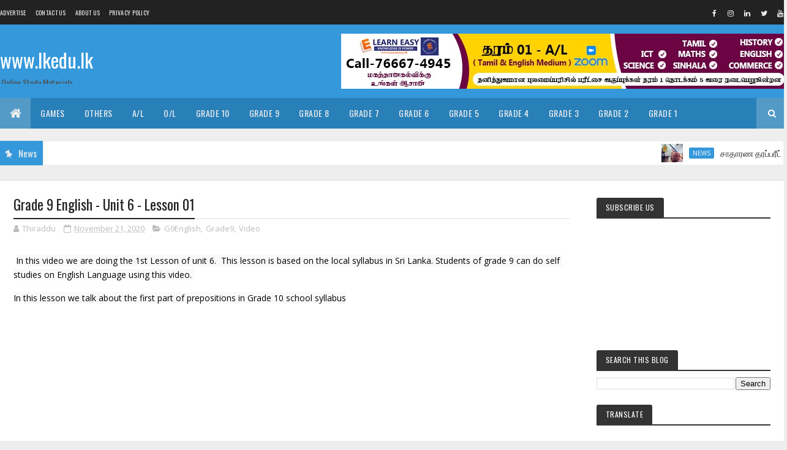

--- FILE ---
content_type: text/html; charset=utf-8
request_url: https://www.google.com/recaptcha/api2/aframe
body_size: 269
content:
<!DOCTYPE HTML><html><head><meta http-equiv="content-type" content="text/html; charset=UTF-8"></head><body><script nonce="2D5mKodr3OTFAGG8ZjC0Yw">/** Anti-fraud and anti-abuse applications only. See google.com/recaptcha */ try{var clients={'sodar':'https://pagead2.googlesyndication.com/pagead/sodar?'};window.addEventListener("message",function(a){try{if(a.source===window.parent){var b=JSON.parse(a.data);var c=clients[b['id']];if(c){var d=document.createElement('img');d.src=c+b['params']+'&rc='+(localStorage.getItem("rc::a")?sessionStorage.getItem("rc::b"):"");window.document.body.appendChild(d);sessionStorage.setItem("rc::e",parseInt(sessionStorage.getItem("rc::e")||0)+1);localStorage.setItem("rc::h",'1769101386364');}}}catch(b){}});window.parent.postMessage("_grecaptcha_ready", "*");}catch(b){}</script></body></html>

--- FILE ---
content_type: text/javascript; charset=UTF-8
request_url: https://www.lkedu.lk/feeds/comments/default?alt=json-in-script&max-results=5&callback=jQuery1110022413625797704584_1769101381659&_=1769101381660
body_size: 1947
content:
// API callback
jQuery1110022413625797704584_1769101381659({"version":"1.0","encoding":"UTF-8","feed":{"xmlns":"http://www.w3.org/2005/Atom","xmlns$openSearch":"http://a9.com/-/spec/opensearchrss/1.0/","xmlns$gd":"http://schemas.google.com/g/2005","id":{"$t":"tag:blogger.com,1999:blog-9020792442610415489.comments"},"updated":{"$t":"2025-12-26T13:42:28.479+05:30"},"title":{"type":"text","$t":"www.lkedu.lk"},"link":[{"rel":"http://schemas.google.com/g/2005#feed","type":"application/atom+xml","href":"https:\/\/www.lkedu.lk\/feeds\/comments\/default"},{"rel":"self","type":"application/atom+xml","href":"https:\/\/www.blogger.com\/feeds\/9020792442610415489\/comments\/default?alt=json-in-script\u0026max-results=5"},{"rel":"alternate","type":"text/html","href":"http:\/\/www.lkedu.lk\/"},{"rel":"hub","href":"http://pubsubhubbub.appspot.com/"},{"rel":"next","type":"application/atom+xml","href":"https:\/\/www.blogger.com\/feeds\/9020792442610415489\/comments\/default?alt=json-in-script\u0026start-index=6\u0026max-results=5"}],"author":[{"name":{"$t":"Unknown"},"email":{"$t":"noreply@blogger.com"},"gd$image":{"rel":"http://schemas.google.com/g/2005#thumbnail","width":"16","height":"16","src":"https:\/\/img1.blogblog.com\/img\/b16-rounded.gif"}}],"generator":{"version":"7.00","uri":"http://www.blogger.com","$t":"Blogger"},"openSearch$totalResults":{"$t":"488"},"openSearch$startIndex":{"$t":"1"},"openSearch$itemsPerPage":{"$t":"5"},"entry":[{"id":{"$t":"tag:blogger.com,1999:blog-9020792442610415489.post-7430947735590335560"},"published":{"$t":"2025-08-13T08:22:36.286+05:30"},"updated":{"$t":"2025-08-13T08:22:36.286+05:30"},"title":{"type":"text","$t":"Does it have grade 6 tute"},"content":{"type":"html","$t":"Does it have grade 6 tute"},"link":[{"rel":"edit","type":"application/atom+xml","href":"https:\/\/www.blogger.com\/feeds\/9020792442610415489\/4348266876170276385\/comments\/default\/7430947735590335560"},{"rel":"self","type":"application/atom+xml","href":"https:\/\/www.blogger.com\/feeds\/9020792442610415489\/4348266876170276385\/comments\/default\/7430947735590335560"},{"rel":"alternate","type":"text/html","href":"https:\/\/www.lkedu.lk\/2020\/06\/10.html?showComment=1755053556286#c7430947735590335560","title":""}],"author":[{"name":{"$t":"Numa Amaniya"},"uri":{"$t":"https:\/\/www.blogger.com\/profile\/08285345889405891848"},"email":{"$t":"noreply@blogger.com"},"gd$image":{"rel":"http://schemas.google.com/g/2005#thumbnail","width":"16","height":"16","src":"https:\/\/img1.blogblog.com\/img\/b16-rounded.gif"}}],"thr$in-reply-to":{"xmlns$thr":"http://purl.org/syndication/thread/1.0","href":"https:\/\/www.lkedu.lk\/2020\/06\/10.html","ref":"tag:blogger.com,1999:blog-9020792442610415489.post-4348266876170276385","source":"http://www.blogger.com/feeds/9020792442610415489/posts/default/4348266876170276385","type":"text/html"},"gd$extendedProperty":[{"name":"blogger.itemClass","value":"pid-245712403"},{"name":"blogger.displayTime","value":"8:22 AM, August 13, 2025"}]},{"id":{"$t":"tag:blogger.com,1999:blog-9020792442610415489.post-3310196059985763190"},"published":{"$t":"2025-05-19T18:44:28.984+05:30"},"updated":{"$t":"2025-05-19T18:44:28.984+05:30"},"title":{"type":"text","$t":"👍👍👍👍👍👍"},"content":{"type":"html","$t":"👍👍👍👍👍👍"},"link":[{"rel":"edit","type":"application/atom+xml","href":"https:\/\/www.blogger.com\/feeds\/9020792442610415489\/6909631961722701165\/comments\/default\/3310196059985763190"},{"rel":"self","type":"application/atom+xml","href":"https:\/\/www.blogger.com\/feeds\/9020792442610415489\/6909631961722701165\/comments\/default\/3310196059985763190"},{"rel":"alternate","type":"text/html","href":"https:\/\/www.lkedu.lk\/2020\/05\/10-2020_2.html?showComment=1747660468984#c3310196059985763190","title":""},{"rel":"related","type":"application/atom+xml","href":"https:\/\/www.blogger.com\/feeds\/9020792442610415489\/6909631961722701165\/comments\/default\/3785848762742795703"}],"author":[{"name":{"$t":"👍👍👍👍👍"},"uri":{"$t":"https:\/\/www.blogger.com\/profile\/03333534368449346403"},"email":{"$t":"noreply@blogger.com"},"gd$image":{"rel":"http://schemas.google.com/g/2005#thumbnail","width":"16","height":"16","src":"https:\/\/img1.blogblog.com\/img\/b16-rounded.gif"}}],"thr$in-reply-to":{"xmlns$thr":"http://purl.org/syndication/thread/1.0","href":"https:\/\/www.lkedu.lk\/2020\/05\/10-2020_2.html","ref":"tag:blogger.com,1999:blog-9020792442610415489.post-6909631961722701165","source":"http://www.blogger.com/feeds/9020792442610415489/posts/default/6909631961722701165","type":"text/html"},"gd$extendedProperty":[{"name":"blogger.itemClass","value":"pid-1599478055"},{"name":"blogger.displayTime","value":"6:44 PM, May 19, 2025"}]},{"id":{"$t":"tag:blogger.com,1999:blog-9020792442610415489.post-983823589237233358"},"published":{"$t":"2025-02-06T18:13:03.170+05:30"},"updated":{"$t":"2025-02-06T18:13:03.170+05:30"},"title":{"type":"text","$t":"பகுதி 2 பெற்றுக் கொள்ள முடியுமா?"},"content":{"type":"html","$t":"பகுதி 2 பெற்றுக் கொள்ள முடியுமா?"},"link":[{"rel":"edit","type":"application/atom+xml","href":"https:\/\/www.blogger.com\/feeds\/9020792442610415489\/8369693423657635838\/comments\/default\/983823589237233358"},{"rel":"self","type":"application/atom+xml","href":"https:\/\/www.blogger.com\/feeds\/9020792442610415489\/8369693423657635838\/comments\/default\/983823589237233358"},{"rel":"alternate","type":"text/html","href":"https:\/\/www.lkedu.lk\/2020\/05\/2_10.html?showComment=1738845783170#c983823589237233358","title":""}],"author":[{"name":{"$t":"Jabbar"},"uri":{"$t":"https:\/\/www.blogger.com\/profile\/04927920844564049604"},"email":{"$t":"noreply@blogger.com"},"gd$image":{"rel":"http://schemas.google.com/g/2005#thumbnail","width":"16","height":"16","src":"https:\/\/img1.blogblog.com\/img\/b16-rounded.gif"}}],"thr$in-reply-to":{"xmlns$thr":"http://purl.org/syndication/thread/1.0","href":"https:\/\/www.lkedu.lk\/2020\/05\/2_10.html","ref":"tag:blogger.com,1999:blog-9020792442610415489.post-8369693423657635838","source":"http://www.blogger.com/feeds/9020792442610415489/posts/default/8369693423657635838","type":"text/html"},"gd$extendedProperty":[{"name":"blogger.itemClass","value":"pid-291965244"},{"name":"blogger.displayTime","value":"6:13 PM, February 06, 2025"}]},{"id":{"$t":"tag:blogger.com,1999:blog-9020792442610415489.post-8686632318249284356"},"published":{"$t":"2024-03-22T16:36:49.560+05:30"},"updated":{"$t":"2024-03-22T16:36:49.560+05:30"},"title":{"type":"text","$t":"நன்றி.வாழ்த்துகள்"},"content":{"type":"html","$t":"நன்றி.வாழ்த்துகள்"},"link":[{"rel":"edit","type":"application/atom+xml","href":"https:\/\/www.blogger.com\/feeds\/9020792442610415489\/4348266876170276385\/comments\/default\/8686632318249284356"},{"rel":"self","type":"application/atom+xml","href":"https:\/\/www.blogger.com\/feeds\/9020792442610415489\/4348266876170276385\/comments\/default\/8686632318249284356"},{"rel":"alternate","type":"text/html","href":"https:\/\/www.lkedu.lk\/2020\/06\/10.html?showComment=1711105609560#c8686632318249284356","title":""}],"author":[{"name":{"$t":"radhesh"},"uri":{"$t":"https:\/\/www.blogger.com\/profile\/10649707551403980857"},"email":{"$t":"noreply@blogger.com"},"gd$image":{"rel":"http://schemas.google.com/g/2005#thumbnail","width":"32","height":"18","src":"\/\/blogger.googleusercontent.com\/img\/b\/R29vZ2xl\/AVvXsEj432IaLSNduFNsqIudlpifMbJcT4IDiYdXndzh6qQbvMGbTjggOaoK94WY_OI_CVS4tFBP4CIrIWXwUgm4XF_VrTyomilWv-gEQNCmh2pChfVxkQN40TBqSLPGnthXj9YDOX8oEZYu8c7Q2NFUDLOIjwkh-WQkSeiCepYvJmRktHo2vg\/s220\/bharathiar-removebg-preview.png"}}],"thr$in-reply-to":{"xmlns$thr":"http://purl.org/syndication/thread/1.0","href":"https:\/\/www.lkedu.lk\/2020\/06\/10.html","ref":"tag:blogger.com,1999:blog-9020792442610415489.post-4348266876170276385","source":"http://www.blogger.com/feeds/9020792442610415489/posts/default/4348266876170276385","type":"text/html"},"gd$extendedProperty":[{"name":"blogger.itemClass","value":"pid-184621288"},{"name":"blogger.displayTime","value":"4:36 PM, March 22, 2024"}]},{"id":{"$t":"tag:blogger.com,1999:blog-9020792442610415489.post-1797967976534012867"},"published":{"$t":"2023-04-05T22:51:35.107+05:30"},"updated":{"$t":"2023-04-05T22:51:35.107+05:30"},"title":{"type":"text","$t":"Answers please"},"content":{"type":"html","$t":"Answers please"},"link":[{"rel":"edit","type":"application/atom+xml","href":"https:\/\/www.blogger.com\/feeds\/9020792442610415489\/1023444811669138152\/comments\/default\/1797967976534012867"},{"rel":"self","type":"application/atom+xml","href":"https:\/\/www.blogger.com\/feeds\/9020792442610415489\/1023444811669138152\/comments\/default\/1797967976534012867"},{"rel":"alternate","type":"text/html","href":"https:\/\/www.lkedu.lk\/2020\/05\/al_30.html?showComment=1680715295107#c1797967976534012867","title":""}],"author":[{"name":{"$t":"Health care7"},"uri":{"$t":"https:\/\/www.blogger.com\/profile\/06802007828959999634"},"email":{"$t":"noreply@blogger.com"},"gd$image":{"rel":"http://schemas.google.com/g/2005#thumbnail","width":"32","height":"18","src":"\/\/blogger.googleusercontent.com\/img\/b\/R29vZ2xl\/AVvXsEi-hPvk7xY4Ykug6kjbEjiroDFPVZ1dtSDJEJY-U3LODQxcQ7vBPIkHPnvGf4gAs3ujrUsrwGcNzVNuXp6KgFgB_xeho2SKhbIW39IRZpxp9bNWit85B4xw4WlCN_eZdpuS-P3NciFJKLKWgS6a5Dbf6oUQueCJco5uQwKWykIpdQP4Ow\/s220\/1520198446158.jpeg"}}],"thr$in-reply-to":{"xmlns$thr":"http://purl.org/syndication/thread/1.0","href":"https:\/\/www.lkedu.lk\/2020\/05\/al_30.html","ref":"tag:blogger.com,1999:blog-9020792442610415489.post-1023444811669138152","source":"http://www.blogger.com/feeds/9020792442610415489/posts/default/1023444811669138152","type":"text/html"},"gd$extendedProperty":[{"name":"blogger.itemClass","value":"pid-26426139"},{"name":"blogger.displayTime","value":"10:51 PM, April 05, 2023"}]}]}});

--- FILE ---
content_type: text/javascript; charset=UTF-8
request_url: https://www.lkedu.lk/feeds/posts/default/-/Documents?alt=json-in-script&max-results=3&callback=jQuery1110022413625797704584_1769101381667&_=1769101381668
body_size: 4824
content:
// API callback
jQuery1110022413625797704584_1769101381667({"version":"1.0","encoding":"UTF-8","feed":{"xmlns":"http://www.w3.org/2005/Atom","xmlns$openSearch":"http://a9.com/-/spec/opensearchrss/1.0/","xmlns$blogger":"http://schemas.google.com/blogger/2008","xmlns$georss":"http://www.georss.org/georss","xmlns$gd":"http://schemas.google.com/g/2005","xmlns$thr":"http://purl.org/syndication/thread/1.0","id":{"$t":"tag:blogger.com,1999:blog-9020792442610415489"},"updated":{"$t":"2026-01-14T21:11:26.458+05:30"},"category":[{"term":"Grade5"},{"term":"OL"},{"term":"Exams"},{"term":"AL"},{"term":"Scholarship Exam"},{"term":"Grade4"},{"term":"Grade10"},{"term":"Video"},{"term":"Grade6"},{"term":"News"},{"term":"Grade7"},{"term":"Grade3"},{"term":"Grade8"},{"term":"Grade9"},{"term":"Grade1"},{"term":"Grade2"},{"term":"Class"},{"term":"COVID19"},{"term":"G5Tamil"},{"term":"G5_ERA"},{"term":"G5TM_ERA"},{"term":"G5_Maths"},{"term":"OL_Maths"},{"term":"G5TM_Maths"},{"term":"G5_IQ"},{"term":"OLTM_Maths"},{"term":"G3_ERA"},{"term":"G4_ERA"},{"term":"G5TM_IQ"},{"term":"G4TM_ERA"},{"term":"G4_Maths"},{"term":"G4Tamil"},{"term":"G3Tamil"},{"term":"1st Term"},{"term":"G4TM_Maths"},{"term":"G3TM_ERA"},{"term":"OL_Science"},{"term":"OLEnglish"},{"term":"AL_Biology"},{"term":"G3_Maths"},{"term":"OLTM_Science"},{"term":"G10English"},{"term":"G8English"},{"term":"AL_Chemistry"},{"term":"G6English"},{"term":"G7_Science"},{"term":"AL_Physics"},{"term":"G7English"},{"term":"OLTamil"},{"term":"G10_Science"},{"term":"pastpapers"},{"term":"OL_History"},{"term":"ALTM_Physics"},{"term":"G10_Maths"},{"term":"AL_Political Science"},{"term":"G1Tamil"},{"term":"G9English"},{"term":"ALTM_Chemistry"},{"term":"G3TM_Maths"},{"term":"ALTM_Political Science"},{"term":"G1_Maths"},{"term":"G6_Maths"},{"term":"OLTM_History"},{"term":"G8_Science"},{"term":"ALTM_Biology"},{"term":"ALTamil"},{"term":"G2Tamil"},{"term":"G2_Maths"},{"term":"G6_Science"},{"term":"G8_Maths"},{"term":"G2TM_Maths"},{"term":"G4English"},{"term":"G5English"},{"term":"G7TM_Science"},{"term":"G1English"},{"term":"G7Tamil"},{"term":"G10TM_Maths"},{"term":"OL_ICT"},{"term":"G1TM_Maths"},{"term":"G2_ERA"},{"term":"G10TM_Science"},{"term":"G3English"},{"term":"G8TM_Maths"},{"term":"G6TM_Maths"},{"term":"G10_History"},{"term":"G2TM_ERA"},{"term":"G6Tamil"},{"term":"G9_Science"},{"term":"3rd Term"},{"term":"OLTM_ICT"},{"term":"G10Tamil"},{"term":"G7_Maths"},{"term":"G8TM_Science"},{"term":"G1_ERA"},{"term":"G6TM_Science"},{"term":"G7_Religion"},{"term":"G8_Religion"},{"term":"AL_BTech"},{"term":"AL_Combined_Maths"},{"term":"G10TM_History"},{"term":"G6_History"},{"term":"G9_Maths"},{"term":"ALTM_BTech"},{"term":"ALTM_Combined_Maths"},{"term":"G6_Religion"},{"term":"G8Tamil"},{"term":"OLTM_Art"},{"term":"G9TM_Science"},{"term":"OL_Art"},{"term":"G10_ICT"},{"term":"G4TM_IQ"},{"term":"G6_Geography"},{"term":"G8_History"},{"term":"AL_Geography"},{"term":"G5_Others"},{"term":"AL_BS"},{"term":"G6_Health"},{"term":"G7_Health"},{"term":"ALEnglish"},{"term":"AL_Accounting"},{"term":"AL_Economics"},{"term":"G2English"},{"term":"G7_History"},{"term":"ALTM_Accounting"},{"term":"ALTM_BS"},{"term":"ALTM_Geography"},{"term":"AL_ICT"},{"term":"G4_IQ"},{"term":"G7TM_Maths"},{"term":"ALTM_Economics"},{"term":"G1TM_ERA"},{"term":"G3Sinhala"},{"term":"G4Sinhala"},{"term":"G5TM_Sinhala"},{"term":"G6TM_History"},{"term":"G7_Geography"},{"term":"G9Tamil"},{"term":"2nd Term"},{"term":"G3_Others"},{"term":"G8TM_History"},{"term":"G8_Geography"},{"term":"G9TM_Maths"},{"term":"ALTM_ICT"},{"term":"G10_Geography"},{"term":"G4TM_Sinhala"},{"term":"G4_Others"},{"term":"G7_Saivam"},{"term":"G9_Geography"},{"term":"G4_Scholarship"},{"term":"G5Sinhala"},{"term":"G6Sinhala"},{"term":"G6_Civics"},{"term":"G10_Religion"},{"term":"G1_Others"},{"term":"G7TM_Health"},{"term":"G7_ICT"},{"term":"G9_History"},{"term":"G9_ICT"},{"term":"OLTM_Saivam"},{"term":"G3TM_Sinhala"},{"term":"G6TM_Geography"},{"term":"G7TM_History"},{"term":"G8_ICT"},{"term":"OL_Geography"},{"term":"ALEM_Biology"},{"term":"AL_Hindu Civilization"},{"term":"G10TM_Geography"},{"term":"G10_Music"},{"term":"G7TM_Saivam"},{"term":"G7_Civics"},{"term":"G8_Health"},{"term":"G9TM_History"},{"term":"OLEM_Maths"},{"term":"OLEM_Science"},{"term":"OLTM_Music"},{"term":"OL_Music"},{"term":"AL_ETech"},{"term":"G6TM_Health"},{"term":"G6TM_Saivam"},{"term":"G7_Art"},{"term":"G9TM_Geography"},{"term":"OLTM_Geography"},{"term":"ALTM_Hindu Civilization"},{"term":"ALTM_Logic"},{"term":"AL_Logic"},{"term":"G5TM_Others"},{"term":"G7EM_Science"},{"term":"G7TM_Geography"},{"term":"G8TM_Geography"},{"term":"G8_Saivam"},{"term":"G9TM_ICT"},{"term":"G9_Health"},{"term":"G9_Religion"},{"term":"OL_Saivam"},{"term":"G10TM_ICT"},{"term":"G10_Health"},{"term":"G2_Others"},{"term":"G4TM_Islam"},{"term":"G4_Islam"},{"term":"G5TM_Islam"},{"term":"G5_Islam"},{"term":"G6_Art"},{"term":"G6_ICT"},{"term":"G6_Saivam"},{"term":"G8TM_Saivam"},{"term":"G9_Civics"},{"term":"OL_BS"},{"term":"ALTM_ETech"},{"term":"ALTM_History"},{"term":"AL_History"},{"term":"G7_Music"},{"term":"OLTM_Health"},{"term":"OL_Civics"},{"term":"OL_Religion"},{"term":"AL_Music"},{"term":"AL_STech"},{"term":"G10EM_Maths"},{"term":"G10TM_Music"},{"term":"G10_Saivam"},{"term":"G3_Saivam"},{"term":"G6EM_Science"},{"term":"G6_Music"},{"term":"G7TM_Art"},{"term":"G7TM_Civics"},{"term":"G7_PTS"},{"term":"G8Sinhala"},{"term":"G8_Civics"},{"term":"G8_PTS"},{"term":"OLTM_BS"},{"term":"OL_Health"},{"term":"ALEM_Chemistry"},{"term":"ALTM_Agriculture"},{"term":"ALTM_STech"},{"term":"AL_Agriculture"},{"term":"G10EM_Science"},{"term":"G10_Art"},{"term":"G4 TM_Maths"},{"term":"G6TM_Civics"},{"term":"G6TM_Sinhala"},{"term":"G6_PTS"},{"term":"G7Sinhala"},{"term":"G8TM_ICT"},{"term":"G8_Music"},{"term":"ALTM_Music"},{"term":"G10TM_Art"},{"term":"G10TM_Health"},{"term":"G10TM_Saivam"},{"term":"G10_Agriculture"},{"term":"G10_BS"},{"term":"G6EM_Maths"},{"term":"G7TM_ICT"},{"term":"G7_Catholics"},{"term":"G8EM_Science"},{"term":"G8TM_Health"},{"term":"G9_Music"},{"term":"OLTM_Civics"},{"term":"ALTM_HS"},{"term":"AL_HS"},{"term":"G10TM_Agriculture"},{"term":"G1_Saivam"},{"term":"G6TM_Art"},{"term":"G6TM_ICT"},{"term":"G8TM_PTS"},{"term":"G8_Art"},{"term":"G9_Art"},{"term":"OLTM_Dance"},{"term":"OL_Agriculture"},{"term":"OL_Others"},{"term":"ALTM_Hinduism"},{"term":"AL_Art"},{"term":"G10"},{"term":"G10EM_ICT"},{"term":"G10English_LT"},{"term":"G10_HS"},{"term":"G11"},{"term":"G2Sinhala"},{"term":"G3TM_Islam"},{"term":"G3_Islam"},{"term":"G5_Sinhala"},{"term":"G6TM_Music"},{"term":"G6_Islam"},{"term":"G7TM_Catholics"},{"term":"G7TM_PTS"},{"term":"G8TM_Sinhala"},{"term":"G9Sinhala"},{"term":"G9TM_Art"},{"term":"G9TM_Health"},{"term":"Gazette"},{"term":"O\/L_Past_Papers"},{"term":"OLTM_Agriculture"},{"term":"OL_Dance"},{"term":"ALTM_Dance"},{"term":"ALTM_Media"},{"term":"AL_CGT"},{"term":"AL_Dance"},{"term":"AL_Media"},{"term":"G10TM_Islam"},{"term":"G10Tamil_LT"},{"term":"G10_Civics"},{"term":"G10_Islam"},{"term":"G2_Saivam"},{"term":"G4"},{"term":"G4_Saivam"},{"term":"G6TM_PTS"},{"term":"G7TM_Music"},{"term":"G7_Drama"},{"term":"G8TM_Civics"},{"term":"G8_Islam"},{"term":"G9EM_Maths"},{"term":"G9EM_Science"},{"term":"G9TM_Music"},{"term":"G9_Islam"},{"term":"G9_PTS"},{"term":"OLEnglish_LT"},{"term":"OLTM_Islam"},{"term":"A\/L"},{"term":"ALTM_Art"},{"term":"ALTM_Drama"},{"term":"AL_Drama"},{"term":"AL_Hinduism"},{"term":"G10TM_BS"},{"term":"G10TM_HS"},{"term":"G6TM_Dance"},{"term":"G6TM_Islam"},{"term":"G6_Dance"},{"term":"G7TM_Sinhala"},{"term":"G8EM_Maths"},{"term":"G8TM_Islam"},{"term":"G8_Catholics"},{"term":"G9EM_Civics"},{"term":"G9TM_Civics"},{"term":"G9TM_Islam"},{"term":"G9TM_PTS"},{"term":"G9TM_Saivam"},{"term":"OLSinhala"},{"term":"OLTM_Drama"},{"term":"OLTM_Sinhala"},{"term":"OLTamil_LT"},{"term":"OL_Islam"},{"term":"A\/L_ Past_Papers"},{"term":"ALTM_CGT"},{"term":"G1TM_Saivam"},{"term":"G2TM_Sinhala"},{"term":"G3TM_Saivam"},{"term":"G6SM_Sinhala"},{"term":"G6_Drama"},{"term":"G7TM_Christianity"},{"term":"G7_Christianity"},{"term":"G8TM_Art"},{"term":"G9EM_Health"},{"term":"G9_Saivam"},{"term":"OLEM_ICT"},{"term":"OL_Drama"},{"term":"G10TM_Civics"},{"term":"G10TM_Sinhala"},{"term":"G1Sinhala"},{"term":"G1TM_Islam"},{"term":"G1_Islam"},{"term":"G6SM_Buddhism"},{"term":"G6_Buddhism"},{"term":"G6_Catholics"},{"term":"G7EM_Maths"},{"term":"G7TM_Drama"},{"term":"G8EM_ICT"},{"term":"G8TM_Catholics"},{"term":"G8TM_Music"},{"term":"OLTM_Christianity"},{"term":"ALEM_Physics"},{"term":"ALTM_Christianity"},{"term":"AL_Christianity"},{"term":"G10French"},{"term":"G10TM_Drama"},{"term":"G10_Drama"},{"term":"G10_Others"},{"term":"G10_Sinhala"},{"term":"G1TM_Others"},{"term":"G2TM_Saivam"},{"term":"G3TM_NRC"},{"term":"G3_1st"},{"term":"G3_IQ"},{"term":"G3_NRC"},{"term":"G4TM_Saivam"},{"term":"G4_NRC"},{"term":"G5TM_Saivam"},{"term":"G5_Saivam"},{"term":"G6EM_Civics"},{"term":"G6EM_Geography"},{"term":"G6SM_History"},{"term":"G6SM_Tamil"},{"term":"G6TM_Catholics"},{"term":"G6TM_Christianity"},{"term":"G6TM_Drama"},{"term":"G6_Christianity"},{"term":"G7EM_Health"},{"term":"G8EM_Geography"},{"term":"G8_Drama"},{"term":"G9EM_ICT"},{"term":"G9TM_Sinhala"},{"term":"OLTM_Catholics"},{"term":"OL_Christianity"},{"term":"AL_Book"},{"term":"AL_Others"},{"term":"Cartoon"},{"term":"Documents"},{"term":"G10_Dance"},{"term":"G1TM_RC"},{"term":"G1_RC"},{"term":"G3TM_IQ"},{"term":"G4TM_NRC"},{"term":"G5TM_NRC"},{"term":"G5_NRC"},{"term":"G5_Pastpapers"},{"term":"G6EM_Health"},{"term":"G6EM_ICT"},{"term":"G7EM_Geography"},{"term":"G7EM_ICT"},{"term":"G7M_ICT"},{"term":"G7_Islam"},{"term":"G8EM_Health"},{"term":"G8TM_Christianity"},{"term":"G8_Christianity"},{"term":"G9EM_Geography"},{"term":"ICT"},{"term":"OL_Catholics"},{"term":"ALEM_BS"},{"term":"ALEM_Combined_Maths"},{"term":"ALEM_ICT"},{"term":"ALSM_Art"},{"term":"ALSM_Political Science"},{"term":"ALTM_Islamic Civilization"},{"term":"AL_Islamic Civilization"},{"term":"G10EM_BS"},{"term":"G10SM_Tamil"},{"term":"G10Sinhala"},{"term":"G10TM_Catholics"},{"term":"G10TM_Christianity"},{"term":"G10TM_Dance"},{"term":"G10_Catholics"},{"term":"G10_Christianity"},{"term":"G11_1st"},{"term":"G1SM_Buddhism"},{"term":"G1SM_ERA"},{"term":"G1SM_Maths"},{"term":"G1_Buddhism"},{"term":"G2SM_ERA"},{"term":"G2SM_Maths"},{"term":"G2TM_Islam"},{"term":"G2TM_NRC"},{"term":"G2TM_RC"},{"term":"G2_Islam"},{"term":"G2_NRC"},{"term":"G2_RC"},{"term":"G3EM_Maths"},{"term":"G3SM_ERA"},{"term":"G4SM_Maths"},{"term":"G5SM_Maths"},{"term":"G5TM"},{"term":"G7EM_Civics"},{"term":"G7SM_Buddhism"},{"term":"G7SM_Catholics"},{"term":"G7SM_History"},{"term":"G7SM_Sinhala"},{"term":"G7TM_Islam"},{"term":"G7_Buddhism"},{"term":"G8EM_Civics"},{"term":"G8SM_Buddhism"},{"term":"G8SM_Catholics"},{"term":"G8SM_Sinhala"},{"term":"G8_1st"},{"term":"G8_Buddhism"},{"term":"GTM_ERA"},{"term":"GTM_Maths"},{"term":"OLEM_BS"},{"term":"OLTM_ES"},{"term":"OLTM_HS"},{"term":"OL_ES"},{"term":"OL_HS"},{"term":"5th Term"},{"term":"ALEM_CGT"},{"term":"ALTM_P"},{"term":"G10EM_Geography"},{"term":"G10SM_Agriculture"},{"term":"G10SM_Art"},{"term":"G10SM_BS"},{"term":"G10SM_Buddhism"},{"term":"G10SM_Civics"},{"term":"G10SM_Dance"},{"term":"G10SM_Geography"},{"term":"G10SM_HS"},{"term":"G10SM_Health"},{"term":"G10SM_History"},{"term":"G10SM_ICT"},{"term":"G10SM_Music"},{"term":"G10SM_Science"},{"term":"G10SM_Sinhala"},{"term":"G10Sinhala_LT"},{"term":"G10TM_Arabic"},{"term":"G10TM_ArabicLT"},{"term":"G10TM_ES"},{"term":"G10_1st"},{"term":"G10_Arabic"},{"term":"G10_ArabicLT"},{"term":"G10_Buddhism"},{"term":"G10_ES"},{"term":"G11TM_History"},{"term":"G11_History"},{"term":"G1SM_Tamil"},{"term":"G2SM_Buddhism"},{"term":"G2SM_Tamil"},{"term":"G2_Buddhism"},{"term":"G3"},{"term":"G3SM_Maths"},{"term":"G4SM_ERA"},{"term":"G4SM_Tamil"},{"term":"G4_1st"},{"term":"G5SM_Sinhala"},{"term":"G5TM_RC"},{"term":"G5TamilG5ERA"},{"term":"G5_RC"},{"term":"G6EM__Health"},{"term":"G6SM_Catholics"},{"term":"G6_1st"},{"term":"G7SM_Tamil"},{"term":"G7_Eng.Lt"},{"term":"G8SM_History"},{"term":"G8SM_Tamil"},{"term":"G8TM_Drama"},{"term":"G9TM_Catholics"},{"term":"G9TM_Christianity"},{"term":"G9TM_Dance"},{"term":"G9TM_Drama"},{"term":"G9_Catholics"},{"term":"G9_Christianity"},{"term":"G9_Dance"},{"term":"G9_Drama"},{"term":"G_Music"},{"term":"Games"},{"term":"OLEM_Civics"},{"term":"OLEM_Geography"},{"term":"OLEM_History"},{"term":"கல்வி"},{"term":"சுற்றுலா"}],"title":{"type":"text","$t":"www.lkedu.lk"},"subtitle":{"type":"html","$t":"Online Study Materials"},"link":[{"rel":"http://schemas.google.com/g/2005#feed","type":"application/atom+xml","href":"https:\/\/www.lkedu.lk\/feeds\/posts\/default"},{"rel":"self","type":"application/atom+xml","href":"https:\/\/www.blogger.com\/feeds\/9020792442610415489\/posts\/default\/-\/Documents?alt=json-in-script\u0026max-results=3"},{"rel":"alternate","type":"text/html","href":"https:\/\/www.lkedu.lk\/search\/label\/Documents"},{"rel":"hub","href":"http://pubsubhubbub.appspot.com/"}],"author":[{"name":{"$t":"Unknown"},"email":{"$t":"noreply@blogger.com"},"gd$image":{"rel":"http://schemas.google.com/g/2005#thumbnail","width":"16","height":"16","src":"https:\/\/img1.blogblog.com\/img\/b16-rounded.gif"}}],"generator":{"version":"7.00","uri":"http://www.blogger.com","$t":"Blogger"},"openSearch$totalResults":{"$t":"3"},"openSearch$startIndex":{"$t":"1"},"openSearch$itemsPerPage":{"$t":"3"},"entry":[{"id":{"$t":"tag:blogger.com,1999:blog-9020792442610415489.post-6178498164429729182"},"published":{"$t":"2020-04-27T10:49:00.000+05:30"},"updated":{"$t":"2020-04-30T15:17:03.749+05:30"},"category":[{"scheme":"http://www.blogger.com/atom/ns#","term":"Documents"}],"title":{"type":"text","$t":"உயர்தர பரீட்சை வினாத்தாள்களின் கட்டமைப்பும், மாதிரி வினாக்களும் "},"content":{"type":"html","$t":"\u003Cdiv dir=\"ltr\" style=\"text-align: left;\" trbidi=\"on\"\u003E\n\u003Cdiv class=\"separator\" style=\"clear: both; text-align: center;\"\u003E\nஉயர்தர பரீட்சை வினாத்தாள்களின் கட்டமைப்பும்-2019\u0026nbsp;\u003C\/div\u003E\n\u003Cdiv class=\"separator\" style=\"clear: both; text-align: center;\"\u003E\n\u003Cbr \/\u003E\u003C\/div\u003E\n\u003Cdiv class=\"separator\" style=\"clear: both; text-align: center;\"\u003E\n\u003Cbr \/\u003E\u003C\/div\u003E\n\u003Cdiv class=\"separator\" style=\"clear: both; text-align: center;\"\u003E\n\u003Ca href=\"https:\/\/blogger.googleusercontent.com\/img\/b\/R29vZ2xl\/AVvXsEjCMEvCePWB9StPzj41babQiD0tkDab5a2lU5YZztgd3wPsbTxbkPSVOpK0B5fOKnCi5met6okkfEyQFkNjmrPthvP8RZedeokybltII148f6TaRQJYPncWN_NPk6drlgABDHFyZa-Gxp0\/s1600\/V1_Tamil.pdf_page_001.jpg\" imageanchor=\"1\" style=\"margin-left: 1em; margin-right: 1em;\"\u003E\u003Cimg border=\"0\" data-original-height=\"1123\" data-original-width=\"794\" src=\"https:\/\/blogger.googleusercontent.com\/img\/b\/R29vZ2xl\/AVvXsEjCMEvCePWB9StPzj41babQiD0tkDab5a2lU5YZztgd3wPsbTxbkPSVOpK0B5fOKnCi5met6okkfEyQFkNjmrPthvP8RZedeokybltII148f6TaRQJYPncWN_NPk6drlgABDHFyZa-Gxp0\/s1600\/V1_Tamil.pdf_page_001.jpg\" \/\u003E\u003C\/a\u003E\u003C\/div\u003E\n\u003Cdiv style=\"text-align: center;\"\u003E\n\u003Cbr \/\u003E\u003C\/div\u003E\n\u003Cdiv style=\"text-align: center;\"\u003E\n\u003Ciframe height=\"480\" src=\"https:\/\/drive.google.com\/file\/d\/1D7ZiWOabt3lMeO3jZDzwIvVxweiEq94m\/preview\" width=\"640\"\u003E\u003C\/iframe\u003E\u003C\/div\u003E\n\u003C\/div\u003E\nIf you have some problem with this post you can add a comment below, or you can contact us on email (focuslankaATgmailDOTcom). Share this resource with your friends "},"link":[{"rel":"replies","type":"application/atom+xml","href":"https:\/\/www.lkedu.lk\/feeds\/6178498164429729182\/comments\/default","title":"Post Comments"},{"rel":"replies","type":"text/html","href":"https:\/\/www.lkedu.lk\/2020\/04\/2019_27.html#comment-form","title":"2 Comments"},{"rel":"edit","type":"application/atom+xml","href":"https:\/\/www.blogger.com\/feeds\/9020792442610415489\/posts\/default\/6178498164429729182"},{"rel":"self","type":"application/atom+xml","href":"https:\/\/www.blogger.com\/feeds\/9020792442610415489\/posts\/default\/6178498164429729182"},{"rel":"alternate","type":"text/html","href":"https:\/\/www.lkedu.lk\/2020\/04\/2019_27.html","title":"உயர்தர பரீட்சை வினாத்தாள்களின் கட்டமைப்பும், மாதிரி வினாக்களும் "}],"author":[{"name":{"$t":"Focus Lanka"},"uri":{"$t":"http:\/\/www.blogger.com\/profile\/16211400630262041131"},"email":{"$t":"noreply@blogger.com"},"gd$image":{"rel":"http://schemas.google.com/g/2005#thumbnail","width":"31","height":"23","src":"\/\/blogger.googleusercontent.com\/img\/b\/R29vZ2xl\/AVvXsEg0wNthlKBSk5BDgxiflcTlUmkd_TG7z69vFwQmgCiokfppVQVlvN6QmnUEv9SGQUtFKJ6twfAmVweLZ0r6adHtlyuFJG_zX2vVx4DL0DuYFDPhP9dPbaaB5fr7vC8l5pg\/s220\/Focus.jpg"}}],"media$thumbnail":{"xmlns$media":"http://search.yahoo.com/mrss/","url":"https:\/\/blogger.googleusercontent.com\/img\/b\/R29vZ2xl\/AVvXsEjCMEvCePWB9StPzj41babQiD0tkDab5a2lU5YZztgd3wPsbTxbkPSVOpK0B5fOKnCi5met6okkfEyQFkNjmrPthvP8RZedeokybltII148f6TaRQJYPncWN_NPk6drlgABDHFyZa-Gxp0\/s72-c\/V1_Tamil.pdf_page_001.jpg","height":"72","width":"72"},"thr$total":{"$t":"2"}},{"id":{"$t":"tag:blogger.com,1999:blog-9020792442610415489.post-6639179891444138710"},"published":{"$t":"2020-04-27T10:44:00.000+05:30"},"updated":{"$t":"2020-04-30T15:17:43.998+05:30"},"category":[{"scheme":"http://www.blogger.com/atom/ns#","term":"Documents"}],"title":{"type":"text","$t":"A\/L Examination Structure of Question Paper and Prototype Questions 2019 and afterwards"},"content":{"type":"html","$t":"\u003Cdiv dir=\"ltr\" style=\"text-align: left;\" trbidi=\"on\"\u003E\n\u003Cdiv class=\"separator\" style=\"clear: both; text-align: center;\"\u003E\nA\/L Examination Structure of Question Paper and Prototype Questions 2019 and afterwards\u003C\/div\u003E\n\u003Cdiv class=\"separator\" style=\"clear: both; text-align: center;\"\u003E\n\u003Cbr \/\u003E\u003C\/div\u003E\n\u003Cdiv class=\"separator\" style=\"clear: both; text-align: center;\"\u003E\n\u003Ca href=\"https:\/\/blogger.googleusercontent.com\/img\/b\/R29vZ2xl\/AVvXsEiLkSEv0AIbsvkva55dJrzck9ZF8wd2u0vc54BvlqTiClmOMl-z3xqtz5Y0Wz94dubSrEihohSplPUfU9uBJWCTZCUfF45lqONl8PorPpl6AM7yw3KwpgeXFbbxiVLUEwOtlOvYluhnNuc\/s1600\/V1_English.pdf_page_001.jpg\" imageanchor=\"1\" style=\"margin-left: 1em; margin-right: 1em;\"\u003E\u003Cimg border=\"0\" data-original-height=\"1123\" data-original-width=\"794\" src=\"https:\/\/blogger.googleusercontent.com\/img\/b\/R29vZ2xl\/AVvXsEiLkSEv0AIbsvkva55dJrzck9ZF8wd2u0vc54BvlqTiClmOMl-z3xqtz5Y0Wz94dubSrEihohSplPUfU9uBJWCTZCUfF45lqONl8PorPpl6AM7yw3KwpgeXFbbxiVLUEwOtlOvYluhnNuc\/s1600\/V1_English.pdf_page_001.jpg\" \/\u003E\u003C\/a\u003E\u003C\/div\u003E\n\u003Cbr \/\u003E\n\u003Cdiv style=\"text-align: center;\"\u003E\n\u003Ciframe height=\"480\" src=\"https:\/\/drive.google.com\/file\/d\/1848G3fRDTI9jVNS_whmLHA9H8yc7SD3_\/preview\" width=\"640\"\u003E\u003C\/iframe\u003E\u003C\/div\u003E\n\u003C\/div\u003E\nIf you have some problem with this post you can add a comment below, or you can contact us on email (focuslankaATgmailDOTcom). Share this resource with your friends "},"link":[{"rel":"replies","type":"application/atom+xml","href":"https:\/\/www.lkedu.lk\/feeds\/6639179891444138710\/comments\/default","title":"Post Comments"},{"rel":"replies","type":"text/html","href":"https:\/\/www.lkedu.lk\/2020\/04\/al-examination-structure-of-question.html#comment-form","title":"0 Comments"},{"rel":"edit","type":"application/atom+xml","href":"https:\/\/www.blogger.com\/feeds\/9020792442610415489\/posts\/default\/6639179891444138710"},{"rel":"self","type":"application/atom+xml","href":"https:\/\/www.blogger.com\/feeds\/9020792442610415489\/posts\/default\/6639179891444138710"},{"rel":"alternate","type":"text/html","href":"https:\/\/www.lkedu.lk\/2020\/04\/al-examination-structure-of-question.html","title":"A\/L Examination Structure of Question Paper and Prototype Questions 2019 and afterwards"}],"author":[{"name":{"$t":"Focus Lanka"},"uri":{"$t":"http:\/\/www.blogger.com\/profile\/16211400630262041131"},"email":{"$t":"noreply@blogger.com"},"gd$image":{"rel":"http://schemas.google.com/g/2005#thumbnail","width":"31","height":"23","src":"\/\/blogger.googleusercontent.com\/img\/b\/R29vZ2xl\/AVvXsEg0wNthlKBSk5BDgxiflcTlUmkd_TG7z69vFwQmgCiokfppVQVlvN6QmnUEv9SGQUtFKJ6twfAmVweLZ0r6adHtlyuFJG_zX2vVx4DL0DuYFDPhP9dPbaaB5fr7vC8l5pg\/s220\/Focus.jpg"}}],"media$thumbnail":{"xmlns$media":"http://search.yahoo.com/mrss/","url":"https:\/\/blogger.googleusercontent.com\/img\/b\/R29vZ2xl\/AVvXsEiLkSEv0AIbsvkva55dJrzck9ZF8wd2u0vc54BvlqTiClmOMl-z3xqtz5Y0Wz94dubSrEihohSplPUfU9uBJWCTZCUfF45lqONl8PorPpl6AM7yw3KwpgeXFbbxiVLUEwOtlOvYluhnNuc\/s72-c\/V1_English.pdf_page_001.jpg","height":"72","width":"72"},"thr$total":{"$t":"0"}},{"id":{"$t":"tag:blogger.com,1999:blog-9020792442610415489.post-394488288082211910"},"published":{"$t":"2020-04-22T10:15:00.000+05:30"},"updated":{"$t":"2020-04-22T10:15:18.807+05:30"},"category":[{"scheme":"http://www.blogger.com/atom/ns#","term":"Documents"}],"title":{"type":"text","$t":"பிள்ளைகளின் உளநல மேம்பாட்டில் பெற்றோரின் பங்களிப்பு"},"content":{"type":"html","$t":"\u003Cdiv dir=\"ltr\" style=\"text-align: left;\" trbidi=\"on\"\u003E\n\u003Cdiv class=\"separator\" style=\"clear: both; text-align: center;\"\u003E\n\u003Ca href=\"https:\/\/blogger.googleusercontent.com\/img\/b\/R29vZ2xl\/AVvXsEg23DW8WYb0MAeJtYu0d9_kjjtOgTvg1jAZ0so0qnU_ek8h0KuACD4Gm5z7cSrExyL8HzGOkpJpVXVrC239VL8fZlvoqnTlstMm12OA4xtIjVbZ1u14pNF6opyGGR9DyVwpDPabRnXkUjY\/s1600\/Primary+Parent+Guide.pdf_page_1.jpg\" imageanchor=\"1\" style=\"margin-left: 1em; margin-right: 1em;\"\u003E\u003Cimg border=\"0\" data-original-height=\"1056\" data-original-width=\"816\" src=\"https:\/\/blogger.googleusercontent.com\/img\/b\/R29vZ2xl\/AVvXsEg23DW8WYb0MAeJtYu0d9_kjjtOgTvg1jAZ0so0qnU_ek8h0KuACD4Gm5z7cSrExyL8HzGOkpJpVXVrC239VL8fZlvoqnTlstMm12OA4xtIjVbZ1u14pNF6opyGGR9DyVwpDPabRnXkUjY\/s1600\/Primary+Parent+Guide.pdf_page_1.jpg\" \/\u003E\u003C\/a\u003E\u003C\/div\u003E\n\u003Cbr \/\u003E\n\u003Cdiv class=\"separator\" style=\"clear: both; text-align: center;\"\u003E\n\u003Ca href=\"https:\/\/blogger.googleusercontent.com\/img\/b\/R29vZ2xl\/AVvXsEjigYcfdI1TPar9cuasI3CExV8z6Pa7dYpq6p-jX2Ewv8FujbbJ7yYsNWuYqZpnuba4i-1ufrzo72OZ1HfyulmoP0uooiuh7GlgVwQVpvMHVUdfRVutw4djLPeVW057jL-0h6w1UIdM4o4\/s1600\/Primary+Parent+Guide.pdf_page_2.jpg\" imageanchor=\"1\" style=\"margin-left: 1em; margin-right: 1em;\"\u003E\u003Cimg border=\"0\" data-original-height=\"1056\" data-original-width=\"816\" src=\"https:\/\/blogger.googleusercontent.com\/img\/b\/R29vZ2xl\/AVvXsEjigYcfdI1TPar9cuasI3CExV8z6Pa7dYpq6p-jX2Ewv8FujbbJ7yYsNWuYqZpnuba4i-1ufrzo72OZ1HfyulmoP0uooiuh7GlgVwQVpvMHVUdfRVutw4djLPeVW057jL-0h6w1UIdM4o4\/s1600\/Primary+Parent+Guide.pdf_page_2.jpg\" \/\u003E\u003C\/a\u003E\u003C\/div\u003E\n\u003Cbr \/\u003E\n\u003Cdiv class=\"separator\" style=\"clear: both; text-align: center;\"\u003E\n\u003Ca href=\"https:\/\/blogger.googleusercontent.com\/img\/b\/R29vZ2xl\/AVvXsEijZyNLShptvE4nw-MFZofuQjXDKofAg_h-FlJttKF154rUSeEo65ZjnPlEedcpqI1ZCt2DhkqO4_GQ9caqNfNBsYo9QLf8lrFMNbfxJ8PsPbHcgvj8fh1LQeoGrA_UL3oY6Qeqq9c4tDw\/s1600\/Primary+Parent+Guide.pdf_page_3.jpg\" imageanchor=\"1\" style=\"margin-left: 1em; margin-right: 1em;\"\u003E\u003Cimg border=\"0\" data-original-height=\"1056\" data-original-width=\"816\" src=\"https:\/\/blogger.googleusercontent.com\/img\/b\/R29vZ2xl\/AVvXsEijZyNLShptvE4nw-MFZofuQjXDKofAg_h-FlJttKF154rUSeEo65ZjnPlEedcpqI1ZCt2DhkqO4_GQ9caqNfNBsYo9QLf8lrFMNbfxJ8PsPbHcgvj8fh1LQeoGrA_UL3oY6Qeqq9c4tDw\/s1600\/Primary+Parent+Guide.pdf_page_3.jpg\" \/\u003E\u003C\/a\u003E\u003C\/div\u003E\n\u003Cbr \/\u003E\n\u003Cdiv class=\"separator\" style=\"clear: both; text-align: center;\"\u003E\n\u003Ca href=\"https:\/\/blogger.googleusercontent.com\/img\/b\/R29vZ2xl\/AVvXsEhdidongJ34Gl4s04zsDTkglf2Wp8Jr56ooi_BmlIVJoaha86ftGSy99AyYKi7NkjKyRunFO82Ex5qcMU700888xtP5B6QhsgdPOXlOWsEGwos3pfsOPIfcnHQ99KaaOON8UEJUsAVzFEM\/s1600\/Primary+Parent+Guide.pdf_page_4.jpg\" imageanchor=\"1\" style=\"margin-left: 1em; margin-right: 1em;\"\u003E\u003Cimg border=\"0\" data-original-height=\"1056\" data-original-width=\"816\" src=\"https:\/\/blogger.googleusercontent.com\/img\/b\/R29vZ2xl\/AVvXsEhdidongJ34Gl4s04zsDTkglf2Wp8Jr56ooi_BmlIVJoaha86ftGSy99AyYKi7NkjKyRunFO82Ex5qcMU700888xtP5B6QhsgdPOXlOWsEGwos3pfsOPIfcnHQ99KaaOON8UEJUsAVzFEM\/s1600\/Primary+Parent+Guide.pdf_page_4.jpg\" \/\u003E\u003C\/a\u003E\u003C\/div\u003E\n\u003Cbr \/\u003E\n\u003Cdiv class=\"separator\" style=\"clear: both; text-align: center;\"\u003E\n\u003Ca href=\"https:\/\/blogger.googleusercontent.com\/img\/b\/R29vZ2xl\/AVvXsEiaPBkrGPAtyVCl-KPvToqIL8KAEUHcGWpTDCVkafRIA7BmQxCpPw_DqyMCKbIPYoeQB1MFNkGOiq3NS4YLruhEfH4BuEzoGTz7yNzJnbrphhwT-TrHZZWTQj3FALyS6IYi3MHBwPVggNg\/s1600\/Primary+Parent+Guide.pdf_page_5.jpg\" imageanchor=\"1\" style=\"margin-left: 1em; margin-right: 1em;\"\u003E\u003Cimg border=\"0\" data-original-height=\"1056\" data-original-width=\"816\" src=\"https:\/\/blogger.googleusercontent.com\/img\/b\/R29vZ2xl\/AVvXsEiaPBkrGPAtyVCl-KPvToqIL8KAEUHcGWpTDCVkafRIA7BmQxCpPw_DqyMCKbIPYoeQB1MFNkGOiq3NS4YLruhEfH4BuEzoGTz7yNzJnbrphhwT-TrHZZWTQj3FALyS6IYi3MHBwPVggNg\/s1600\/Primary+Parent+Guide.pdf_page_5.jpg\" \/\u003E\u003C\/a\u003E\u003C\/div\u003E\n\u003Cbr \/\u003E\n\u003Cdiv class=\"separator\" style=\"clear: both; text-align: center;\"\u003E\n\u003Ca href=\"https:\/\/blogger.googleusercontent.com\/img\/b\/R29vZ2xl\/AVvXsEhACb2PeTLOhSxZZ1Bd1akvxbL_N-b3tzollGFt7B-w-SkaBVs4PP0ucq4g6ps8YFzgSw7u24u8MaXIDMWZUwW214X6b5OWAZ7oHMVt6TP_aPe8IRMlQUhiYjwWsGPVlZoSXWuS0ZZlwxg\/s1600\/Primary+Parent+Guide.pdf_page_6.jpg\" imageanchor=\"1\" style=\"margin-left: 1em; margin-right: 1em;\"\u003E\u003Cimg border=\"0\" data-original-height=\"1056\" data-original-width=\"816\" src=\"https:\/\/blogger.googleusercontent.com\/img\/b\/R29vZ2xl\/AVvXsEhACb2PeTLOhSxZZ1Bd1akvxbL_N-b3tzollGFt7B-w-SkaBVs4PP0ucq4g6ps8YFzgSw7u24u8MaXIDMWZUwW214X6b5OWAZ7oHMVt6TP_aPe8IRMlQUhiYjwWsGPVlZoSXWuS0ZZlwxg\/s1600\/Primary+Parent+Guide.pdf_page_6.jpg\" \/\u003E\u003C\/a\u003E\u003C\/div\u003E\n\u003Cdiv style=\"text-align: center;\"\u003E\n\u003Cbr \/\u003E\u003C\/div\u003E\n\u003C\/div\u003E\n"},"link":[{"rel":"replies","type":"application/atom+xml","href":"https:\/\/www.lkedu.lk\/feeds\/394488288082211910\/comments\/default","title":"Post Comments"},{"rel":"replies","type":"text/html","href":"https:\/\/www.lkedu.lk\/2020\/04\/blog-post_22.html#comment-form","title":"1 Comments"},{"rel":"edit","type":"application/atom+xml","href":"https:\/\/www.blogger.com\/feeds\/9020792442610415489\/posts\/default\/394488288082211910"},{"rel":"self","type":"application/atom+xml","href":"https:\/\/www.blogger.com\/feeds\/9020792442610415489\/posts\/default\/394488288082211910"},{"rel":"alternate","type":"text/html","href":"https:\/\/www.lkedu.lk\/2020\/04\/blog-post_22.html","title":"பிள்ளைகளின் உளநல மேம்பாட்டில் பெற்றோரின் பங்களிப்பு"}],"author":[{"name":{"$t":"Focus Lanka"},"uri":{"$t":"http:\/\/www.blogger.com\/profile\/16211400630262041131"},"email":{"$t":"noreply@blogger.com"},"gd$image":{"rel":"http://schemas.google.com/g/2005#thumbnail","width":"31","height":"23","src":"\/\/blogger.googleusercontent.com\/img\/b\/R29vZ2xl\/AVvXsEg0wNthlKBSk5BDgxiflcTlUmkd_TG7z69vFwQmgCiokfppVQVlvN6QmnUEv9SGQUtFKJ6twfAmVweLZ0r6adHtlyuFJG_zX2vVx4DL0DuYFDPhP9dPbaaB5fr7vC8l5pg\/s220\/Focus.jpg"}}],"media$thumbnail":{"xmlns$media":"http://search.yahoo.com/mrss/","url":"https:\/\/blogger.googleusercontent.com\/img\/b\/R29vZ2xl\/AVvXsEg23DW8WYb0MAeJtYu0d9_kjjtOgTvg1jAZ0so0qnU_ek8h0KuACD4Gm5z7cSrExyL8HzGOkpJpVXVrC239VL8fZlvoqnTlstMm12OA4xtIjVbZ1u14pNF6opyGGR9DyVwpDPabRnXkUjY\/s72-c\/Primary+Parent+Guide.pdf_page_1.jpg","height":"72","width":"72"},"thr$total":{"$t":"1"}}]}});

--- FILE ---
content_type: text/javascript; charset=UTF-8
request_url: https://www.lkedu.lk/feeds/posts/default/-/News?alt=json-in-script&max-results=3&callback=jQuery1110022413625797704584_1769101381665&_=1769101381666
body_size: 6524
content:
// API callback
jQuery1110022413625797704584_1769101381665({"version":"1.0","encoding":"UTF-8","feed":{"xmlns":"http://www.w3.org/2005/Atom","xmlns$openSearch":"http://a9.com/-/spec/opensearchrss/1.0/","xmlns$blogger":"http://schemas.google.com/blogger/2008","xmlns$georss":"http://www.georss.org/georss","xmlns$gd":"http://schemas.google.com/g/2005","xmlns$thr":"http://purl.org/syndication/thread/1.0","id":{"$t":"tag:blogger.com,1999:blog-9020792442610415489"},"updated":{"$t":"2026-01-14T21:11:26.458+05:30"},"category":[{"term":"Grade5"},{"term":"OL"},{"term":"Exams"},{"term":"AL"},{"term":"Scholarship Exam"},{"term":"Grade4"},{"term":"Grade10"},{"term":"Video"},{"term":"Grade6"},{"term":"News"},{"term":"Grade7"},{"term":"Grade3"},{"term":"Grade8"},{"term":"Grade9"},{"term":"Grade1"},{"term":"Grade2"},{"term":"Class"},{"term":"COVID19"},{"term":"G5Tamil"},{"term":"G5_ERA"},{"term":"G5TM_ERA"},{"term":"G5_Maths"},{"term":"OL_Maths"},{"term":"G5TM_Maths"},{"term":"G5_IQ"},{"term":"OLTM_Maths"},{"term":"G3_ERA"},{"term":"G4_ERA"},{"term":"G5TM_IQ"},{"term":"G4TM_ERA"},{"term":"G4_Maths"},{"term":"G4Tamil"},{"term":"G3Tamil"},{"term":"1st Term"},{"term":"G4TM_Maths"},{"term":"G3TM_ERA"},{"term":"OL_Science"},{"term":"OLEnglish"},{"term":"AL_Biology"},{"term":"G3_Maths"},{"term":"OLTM_Science"},{"term":"G10English"},{"term":"G8English"},{"term":"AL_Chemistry"},{"term":"G6English"},{"term":"G7_Science"},{"term":"AL_Physics"},{"term":"G7English"},{"term":"OLTamil"},{"term":"G10_Science"},{"term":"pastpapers"},{"term":"OL_History"},{"term":"ALTM_Physics"},{"term":"G10_Maths"},{"term":"AL_Political Science"},{"term":"G1Tamil"},{"term":"G9English"},{"term":"ALTM_Chemistry"},{"term":"G3TM_Maths"},{"term":"ALTM_Political Science"},{"term":"G1_Maths"},{"term":"G6_Maths"},{"term":"OLTM_History"},{"term":"G8_Science"},{"term":"ALTM_Biology"},{"term":"ALTamil"},{"term":"G2Tamil"},{"term":"G2_Maths"},{"term":"G6_Science"},{"term":"G8_Maths"},{"term":"G2TM_Maths"},{"term":"G4English"},{"term":"G5English"},{"term":"G7TM_Science"},{"term":"G1English"},{"term":"G7Tamil"},{"term":"G10TM_Maths"},{"term":"OL_ICT"},{"term":"G1TM_Maths"},{"term":"G2_ERA"},{"term":"G10TM_Science"},{"term":"G3English"},{"term":"G8TM_Maths"},{"term":"G6TM_Maths"},{"term":"G10_History"},{"term":"G2TM_ERA"},{"term":"G6Tamil"},{"term":"G9_Science"},{"term":"3rd Term"},{"term":"OLTM_ICT"},{"term":"G10Tamil"},{"term":"G7_Maths"},{"term":"G8TM_Science"},{"term":"G1_ERA"},{"term":"G6TM_Science"},{"term":"G7_Religion"},{"term":"G8_Religion"},{"term":"AL_BTech"},{"term":"AL_Combined_Maths"},{"term":"G10TM_History"},{"term":"G6_History"},{"term":"G9_Maths"},{"term":"ALTM_BTech"},{"term":"ALTM_Combined_Maths"},{"term":"G6_Religion"},{"term":"G8Tamil"},{"term":"OLTM_Art"},{"term":"G9TM_Science"},{"term":"OL_Art"},{"term":"G10_ICT"},{"term":"G4TM_IQ"},{"term":"G6_Geography"},{"term":"G8_History"},{"term":"AL_Geography"},{"term":"G5_Others"},{"term":"AL_BS"},{"term":"G6_Health"},{"term":"G7_Health"},{"term":"ALEnglish"},{"term":"AL_Accounting"},{"term":"AL_Economics"},{"term":"G2English"},{"term":"G7_History"},{"term":"ALTM_Accounting"},{"term":"ALTM_BS"},{"term":"ALTM_Geography"},{"term":"AL_ICT"},{"term":"G4_IQ"},{"term":"G7TM_Maths"},{"term":"ALTM_Economics"},{"term":"G1TM_ERA"},{"term":"G3Sinhala"},{"term":"G4Sinhala"},{"term":"G5TM_Sinhala"},{"term":"G6TM_History"},{"term":"G7_Geography"},{"term":"G9Tamil"},{"term":"2nd Term"},{"term":"G3_Others"},{"term":"G8TM_History"},{"term":"G8_Geography"},{"term":"G9TM_Maths"},{"term":"ALTM_ICT"},{"term":"G10_Geography"},{"term":"G4TM_Sinhala"},{"term":"G4_Others"},{"term":"G7_Saivam"},{"term":"G9_Geography"},{"term":"G4_Scholarship"},{"term":"G5Sinhala"},{"term":"G6Sinhala"},{"term":"G6_Civics"},{"term":"G10_Religion"},{"term":"G1_Others"},{"term":"G7TM_Health"},{"term":"G7_ICT"},{"term":"G9_History"},{"term":"G9_ICT"},{"term":"OLTM_Saivam"},{"term":"G3TM_Sinhala"},{"term":"G6TM_Geography"},{"term":"G7TM_History"},{"term":"G8_ICT"},{"term":"OL_Geography"},{"term":"ALEM_Biology"},{"term":"AL_Hindu Civilization"},{"term":"G10TM_Geography"},{"term":"G10_Music"},{"term":"G7TM_Saivam"},{"term":"G7_Civics"},{"term":"G8_Health"},{"term":"G9TM_History"},{"term":"OLEM_Maths"},{"term":"OLEM_Science"},{"term":"OLTM_Music"},{"term":"OL_Music"},{"term":"AL_ETech"},{"term":"G6TM_Health"},{"term":"G6TM_Saivam"},{"term":"G7_Art"},{"term":"G9TM_Geography"},{"term":"OLTM_Geography"},{"term":"ALTM_Hindu Civilization"},{"term":"ALTM_Logic"},{"term":"AL_Logic"},{"term":"G5TM_Others"},{"term":"G7EM_Science"},{"term":"G7TM_Geography"},{"term":"G8TM_Geography"},{"term":"G8_Saivam"},{"term":"G9TM_ICT"},{"term":"G9_Health"},{"term":"G9_Religion"},{"term":"OL_Saivam"},{"term":"G10TM_ICT"},{"term":"G10_Health"},{"term":"G2_Others"},{"term":"G4TM_Islam"},{"term":"G4_Islam"},{"term":"G5TM_Islam"},{"term":"G5_Islam"},{"term":"G6_Art"},{"term":"G6_ICT"},{"term":"G6_Saivam"},{"term":"G8TM_Saivam"},{"term":"G9_Civics"},{"term":"OL_BS"},{"term":"ALTM_ETech"},{"term":"ALTM_History"},{"term":"AL_History"},{"term":"G7_Music"},{"term":"OLTM_Health"},{"term":"OL_Civics"},{"term":"OL_Religion"},{"term":"AL_Music"},{"term":"AL_STech"},{"term":"G10EM_Maths"},{"term":"G10TM_Music"},{"term":"G10_Saivam"},{"term":"G3_Saivam"},{"term":"G6EM_Science"},{"term":"G6_Music"},{"term":"G7TM_Art"},{"term":"G7TM_Civics"},{"term":"G7_PTS"},{"term":"G8Sinhala"},{"term":"G8_Civics"},{"term":"G8_PTS"},{"term":"OLTM_BS"},{"term":"OL_Health"},{"term":"ALEM_Chemistry"},{"term":"ALTM_Agriculture"},{"term":"ALTM_STech"},{"term":"AL_Agriculture"},{"term":"G10EM_Science"},{"term":"G10_Art"},{"term":"G4 TM_Maths"},{"term":"G6TM_Civics"},{"term":"G6TM_Sinhala"},{"term":"G6_PTS"},{"term":"G7Sinhala"},{"term":"G8TM_ICT"},{"term":"G8_Music"},{"term":"ALTM_Music"},{"term":"G10TM_Art"},{"term":"G10TM_Health"},{"term":"G10TM_Saivam"},{"term":"G10_Agriculture"},{"term":"G10_BS"},{"term":"G6EM_Maths"},{"term":"G7TM_ICT"},{"term":"G7_Catholics"},{"term":"G8EM_Science"},{"term":"G8TM_Health"},{"term":"G9_Music"},{"term":"OLTM_Civics"},{"term":"ALTM_HS"},{"term":"AL_HS"},{"term":"G10TM_Agriculture"},{"term":"G1_Saivam"},{"term":"G6TM_Art"},{"term":"G6TM_ICT"},{"term":"G8TM_PTS"},{"term":"G8_Art"},{"term":"G9_Art"},{"term":"OLTM_Dance"},{"term":"OL_Agriculture"},{"term":"OL_Others"},{"term":"ALTM_Hinduism"},{"term":"AL_Art"},{"term":"G10"},{"term":"G10EM_ICT"},{"term":"G10English_LT"},{"term":"G10_HS"},{"term":"G11"},{"term":"G2Sinhala"},{"term":"G3TM_Islam"},{"term":"G3_Islam"},{"term":"G5_Sinhala"},{"term":"G6TM_Music"},{"term":"G6_Islam"},{"term":"G7TM_Catholics"},{"term":"G7TM_PTS"},{"term":"G8TM_Sinhala"},{"term":"G9Sinhala"},{"term":"G9TM_Art"},{"term":"G9TM_Health"},{"term":"Gazette"},{"term":"O\/L_Past_Papers"},{"term":"OLTM_Agriculture"},{"term":"OL_Dance"},{"term":"ALTM_Dance"},{"term":"ALTM_Media"},{"term":"AL_CGT"},{"term":"AL_Dance"},{"term":"AL_Media"},{"term":"G10TM_Islam"},{"term":"G10Tamil_LT"},{"term":"G10_Civics"},{"term":"G10_Islam"},{"term":"G2_Saivam"},{"term":"G4"},{"term":"G4_Saivam"},{"term":"G6TM_PTS"},{"term":"G7TM_Music"},{"term":"G7_Drama"},{"term":"G8TM_Civics"},{"term":"G8_Islam"},{"term":"G9EM_Maths"},{"term":"G9EM_Science"},{"term":"G9TM_Music"},{"term":"G9_Islam"},{"term":"G9_PTS"},{"term":"OLEnglish_LT"},{"term":"OLTM_Islam"},{"term":"A\/L"},{"term":"ALTM_Art"},{"term":"ALTM_Drama"},{"term":"AL_Drama"},{"term":"AL_Hinduism"},{"term":"G10TM_BS"},{"term":"G10TM_HS"},{"term":"G6TM_Dance"},{"term":"G6TM_Islam"},{"term":"G6_Dance"},{"term":"G7TM_Sinhala"},{"term":"G8EM_Maths"},{"term":"G8TM_Islam"},{"term":"G8_Catholics"},{"term":"G9EM_Civics"},{"term":"G9TM_Civics"},{"term":"G9TM_Islam"},{"term":"G9TM_PTS"},{"term":"G9TM_Saivam"},{"term":"OLSinhala"},{"term":"OLTM_Drama"},{"term":"OLTM_Sinhala"},{"term":"OLTamil_LT"},{"term":"OL_Islam"},{"term":"A\/L_ Past_Papers"},{"term":"ALTM_CGT"},{"term":"G1TM_Saivam"},{"term":"G2TM_Sinhala"},{"term":"G3TM_Saivam"},{"term":"G6SM_Sinhala"},{"term":"G6_Drama"},{"term":"G7TM_Christianity"},{"term":"G7_Christianity"},{"term":"G8TM_Art"},{"term":"G9EM_Health"},{"term":"G9_Saivam"},{"term":"OLEM_ICT"},{"term":"OL_Drama"},{"term":"G10TM_Civics"},{"term":"G10TM_Sinhala"},{"term":"G1Sinhala"},{"term":"G1TM_Islam"},{"term":"G1_Islam"},{"term":"G6SM_Buddhism"},{"term":"G6_Buddhism"},{"term":"G6_Catholics"},{"term":"G7EM_Maths"},{"term":"G7TM_Drama"},{"term":"G8EM_ICT"},{"term":"G8TM_Catholics"},{"term":"G8TM_Music"},{"term":"OLTM_Christianity"},{"term":"ALEM_Physics"},{"term":"ALTM_Christianity"},{"term":"AL_Christianity"},{"term":"G10French"},{"term":"G10TM_Drama"},{"term":"G10_Drama"},{"term":"G10_Others"},{"term":"G10_Sinhala"},{"term":"G1TM_Others"},{"term":"G2TM_Saivam"},{"term":"G3TM_NRC"},{"term":"G3_1st"},{"term":"G3_IQ"},{"term":"G3_NRC"},{"term":"G4TM_Saivam"},{"term":"G4_NRC"},{"term":"G5TM_Saivam"},{"term":"G5_Saivam"},{"term":"G6EM_Civics"},{"term":"G6EM_Geography"},{"term":"G6SM_History"},{"term":"G6SM_Tamil"},{"term":"G6TM_Catholics"},{"term":"G6TM_Christianity"},{"term":"G6TM_Drama"},{"term":"G6_Christianity"},{"term":"G7EM_Health"},{"term":"G8EM_Geography"},{"term":"G8_Drama"},{"term":"G9EM_ICT"},{"term":"G9TM_Sinhala"},{"term":"OLTM_Catholics"},{"term":"OL_Christianity"},{"term":"AL_Book"},{"term":"AL_Others"},{"term":"Cartoon"},{"term":"Documents"},{"term":"G10_Dance"},{"term":"G1TM_RC"},{"term":"G1_RC"},{"term":"G3TM_IQ"},{"term":"G4TM_NRC"},{"term":"G5TM_NRC"},{"term":"G5_NRC"},{"term":"G5_Pastpapers"},{"term":"G6EM_Health"},{"term":"G6EM_ICT"},{"term":"G7EM_Geography"},{"term":"G7EM_ICT"},{"term":"G7M_ICT"},{"term":"G7_Islam"},{"term":"G8EM_Health"},{"term":"G8TM_Christianity"},{"term":"G8_Christianity"},{"term":"G9EM_Geography"},{"term":"ICT"},{"term":"OL_Catholics"},{"term":"ALEM_BS"},{"term":"ALEM_Combined_Maths"},{"term":"ALEM_ICT"},{"term":"ALSM_Art"},{"term":"ALSM_Political Science"},{"term":"ALTM_Islamic Civilization"},{"term":"AL_Islamic Civilization"},{"term":"G10EM_BS"},{"term":"G10SM_Tamil"},{"term":"G10Sinhala"},{"term":"G10TM_Catholics"},{"term":"G10TM_Christianity"},{"term":"G10TM_Dance"},{"term":"G10_Catholics"},{"term":"G10_Christianity"},{"term":"G11_1st"},{"term":"G1SM_Buddhism"},{"term":"G1SM_ERA"},{"term":"G1SM_Maths"},{"term":"G1_Buddhism"},{"term":"G2SM_ERA"},{"term":"G2SM_Maths"},{"term":"G2TM_Islam"},{"term":"G2TM_NRC"},{"term":"G2TM_RC"},{"term":"G2_Islam"},{"term":"G2_NRC"},{"term":"G2_RC"},{"term":"G3EM_Maths"},{"term":"G3SM_ERA"},{"term":"G4SM_Maths"},{"term":"G5SM_Maths"},{"term":"G5TM"},{"term":"G7EM_Civics"},{"term":"G7SM_Buddhism"},{"term":"G7SM_Catholics"},{"term":"G7SM_History"},{"term":"G7SM_Sinhala"},{"term":"G7TM_Islam"},{"term":"G7_Buddhism"},{"term":"G8EM_Civics"},{"term":"G8SM_Buddhism"},{"term":"G8SM_Catholics"},{"term":"G8SM_Sinhala"},{"term":"G8_1st"},{"term":"G8_Buddhism"},{"term":"GTM_ERA"},{"term":"GTM_Maths"},{"term":"OLEM_BS"},{"term":"OLTM_ES"},{"term":"OLTM_HS"},{"term":"OL_ES"},{"term":"OL_HS"},{"term":"5th Term"},{"term":"ALEM_CGT"},{"term":"ALTM_P"},{"term":"G10EM_Geography"},{"term":"G10SM_Agriculture"},{"term":"G10SM_Art"},{"term":"G10SM_BS"},{"term":"G10SM_Buddhism"},{"term":"G10SM_Civics"},{"term":"G10SM_Dance"},{"term":"G10SM_Geography"},{"term":"G10SM_HS"},{"term":"G10SM_Health"},{"term":"G10SM_History"},{"term":"G10SM_ICT"},{"term":"G10SM_Music"},{"term":"G10SM_Science"},{"term":"G10SM_Sinhala"},{"term":"G10Sinhala_LT"},{"term":"G10TM_Arabic"},{"term":"G10TM_ArabicLT"},{"term":"G10TM_ES"},{"term":"G10_1st"},{"term":"G10_Arabic"},{"term":"G10_ArabicLT"},{"term":"G10_Buddhism"},{"term":"G10_ES"},{"term":"G11TM_History"},{"term":"G11_History"},{"term":"G1SM_Tamil"},{"term":"G2SM_Buddhism"},{"term":"G2SM_Tamil"},{"term":"G2_Buddhism"},{"term":"G3"},{"term":"G3SM_Maths"},{"term":"G4SM_ERA"},{"term":"G4SM_Tamil"},{"term":"G4_1st"},{"term":"G5SM_Sinhala"},{"term":"G5TM_RC"},{"term":"G5TamilG5ERA"},{"term":"G5_RC"},{"term":"G6EM__Health"},{"term":"G6SM_Catholics"},{"term":"G6_1st"},{"term":"G7SM_Tamil"},{"term":"G7_Eng.Lt"},{"term":"G8SM_History"},{"term":"G8SM_Tamil"},{"term":"G8TM_Drama"},{"term":"G9TM_Catholics"},{"term":"G9TM_Christianity"},{"term":"G9TM_Dance"},{"term":"G9TM_Drama"},{"term":"G9_Catholics"},{"term":"G9_Christianity"},{"term":"G9_Dance"},{"term":"G9_Drama"},{"term":"G_Music"},{"term":"Games"},{"term":"OLEM_Civics"},{"term":"OLEM_Geography"},{"term":"OLEM_History"},{"term":"கல்வி"},{"term":"சுற்றுலா"}],"title":{"type":"text","$t":"www.lkedu.lk"},"subtitle":{"type":"html","$t":"Online Study Materials"},"link":[{"rel":"http://schemas.google.com/g/2005#feed","type":"application/atom+xml","href":"https:\/\/www.lkedu.lk\/feeds\/posts\/default"},{"rel":"self","type":"application/atom+xml","href":"https:\/\/www.blogger.com\/feeds\/9020792442610415489\/posts\/default\/-\/News?alt=json-in-script\u0026max-results=3"},{"rel":"alternate","type":"text/html","href":"https:\/\/www.lkedu.lk\/search\/label\/News"},{"rel":"hub","href":"http://pubsubhubbub.appspot.com/"},{"rel":"next","type":"application/atom+xml","href":"https:\/\/www.blogger.com\/feeds\/9020792442610415489\/posts\/default\/-\/News\/-\/News?alt=json-in-script\u0026start-index=4\u0026max-results=3"}],"author":[{"name":{"$t":"Unknown"},"email":{"$t":"noreply@blogger.com"},"gd$image":{"rel":"http://schemas.google.com/g/2005#thumbnail","width":"16","height":"16","src":"https:\/\/img1.blogblog.com\/img\/b16-rounded.gif"}}],"generator":{"version":"7.00","uri":"http://www.blogger.com","$t":"Blogger"},"openSearch$totalResults":{"$t":"365"},"openSearch$startIndex":{"$t":"1"},"openSearch$itemsPerPage":{"$t":"3"},"entry":[{"id":{"$t":"tag:blogger.com,1999:blog-9020792442610415489.post-4742400138709628142"},"published":{"$t":"2024-12-22T18:12:00.006+05:30"},"updated":{"$t":"2024-12-22T18:12:50.026+05:30"},"category":[{"scheme":"http://www.blogger.com/atom/ns#","term":"News"}],"title":{"type":"text","$t":"சாதாரண தரப்பரீட்சை மார்ச் மாதத்தில் "},"content":{"type":"html","$t":"\u003Cp style=\"background-color: white; box-sizing: border-box; color: #555555; font-family: \u0026quot;Signika Negative\u0026quot;, \u0026quot;Mukta Malar\u0026quot;, sans-serif; font-size: 16px; line-height: 24px; margin-bottom: 1rem; margin-top: 0px;\"\u003Eக.பொ.த சாதாரண தர பரீட்சை மார்ச் மாதம் நடைபெறும் என பரீட்சைகள் திணைக்களம் இன்று(18) அறிவித்துள்ளது.\u003C\/p\u003E\u003Cp style=\"background-color: white; box-sizing: border-box; color: #555555; font-family: \u0026quot;Signika Negative\u0026quot;, \u0026quot;Mukta Malar\u0026quot;, sans-serif; font-size: 16px; line-height: 24px; margin-bottom: 1rem; margin-top: 0px;\"\u003Eஇம்முறை சாதாரண தர பரீட்சையை 2025ஆம் ஆண்டு மார்ச் மாதம் 17ஆம் திகதி முதல் மார்ச் 26ஆம் திகதி வரை நடத்த ஏற்பாடுகள் செய்யப்பட்டுள்ளன.\u003C\/p\u003E\u003Cp style=\"background-color: white; box-sizing: border-box; color: #555555; font-family: \u0026quot;Signika Negative\u0026quot;, \u0026quot;Mukta Malar\u0026quot;, sans-serif; font-size: 16px; line-height: 24px; margin-bottom: 1rem; margin-top: 0px;\"\u003Eஇதனை பரீட்சைகள் ஆணையாளர் நாயகம் எச்.ஜே.எம்.சீ.அமித் ஜயசுந்தர(H.J.M.C.Amit Jayasundara) தெரிவித்துள்ளார்.\u003C\/p\u003E\u003Cdiv class=\"separator\" style=\"clear: both; text-align: center;\"\u003E\u003Ca href=\"https:\/\/blogger.googleusercontent.com\/img\/b\/R29vZ2xl\/AVvXsEiaBa4GutfV04cqDLkLMUYwOVoGD-UTX0L3MbKFraxtbAdeu3ittTNHk2O8RpLCNfkxg6x3sAqd3Qufqbe54wiAWFL9MxCTnUcU0v47dIVTak2cDSj1pYSYAl2k3meVSJ9R2UmCsLYn8XjpoC3oTDe8NYVGDwbOfVmpSysvppg4dQ_Aun9EA7S_grDxJYqo\/s600\/24-6762ec22afca5.png\" imageanchor=\"1\" style=\"margin-left: 1em; margin-right: 1em;\"\u003E\u003Cimg border=\"0\" data-original-height=\"400\" data-original-width=\"600\" height=\"426\" src=\"https:\/\/blogger.googleusercontent.com\/img\/b\/R29vZ2xl\/AVvXsEiaBa4GutfV04cqDLkLMUYwOVoGD-UTX0L3MbKFraxtbAdeu3ittTNHk2O8RpLCNfkxg6x3sAqd3Qufqbe54wiAWFL9MxCTnUcU0v47dIVTak2cDSj1pYSYAl2k3meVSJ9R2UmCsLYn8XjpoC3oTDe8NYVGDwbOfVmpSysvppg4dQ_Aun9EA7S_grDxJYqo\/w640-h426\/24-6762ec22afca5.png\" width=\"640\" \/\u003E\u003C\/a\u003E\u003C\/div\u003E\u003Cbr \/\u003E\u003Cp style=\"background-color: white; box-sizing: border-box; color: #555555; font-family: \u0026quot;Signika Negative\u0026quot;, \u0026quot;Mukta Malar\u0026quot;, sans-serif; font-size: 16px; line-height: 24px; margin-bottom: 1rem; margin-top: 0px;\"\u003E\u003Cbr \/\u003E\u003C\/p\u003E\u003Cp style=\"background-color: white; box-sizing: border-box; color: #555555; font-family: \u0026quot;Signika Negative\u0026quot;, \u0026quot;Mukta Malar\u0026quot;, sans-serif; font-size: 16px; line-height: 24px; margin-bottom: 1rem; margin-top: 0px;\"\u003Eபரீட்சை தொடர்பான மேலதிக தகவல்களுக்கு கீழ்காணும் தொலைபேசி இலக்கங்கள் மற்றும் மின்னஞ்சல் முகவரிகளின் ஊடாக தொடர்பு கொள்ள முடியுமென பரீட்சைகள் திணைக்களம் தெரிவித்துள்ளது\u003C\/p\u003E\u003Cp style=\"background-color: white; box-sizing: border-box; color: #555555; font-family: \u0026quot;Signika Negative\u0026quot;, \u0026quot;Mukta Malar\u0026quot;, sans-serif; font-size: 16px; line-height: 24px; margin-bottom: 1rem; margin-top: 0px;\"\u003Eதொலைபேசி எண்கள் – 1911, 0112784208, 0112784537, 0112786616 தொலைநகல் எண் - 0112784422 பொதுவான தொலைபேசி இலக்கங்கள் - 0112786200, 0112784201, 0112785202 மின்னஞ்சல் - gceolexamsl@gmail.com\u003C\/p\u003E"},"link":[{"rel":"replies","type":"application/atom+xml","href":"https:\/\/www.lkedu.lk\/feeds\/4742400138709628142\/comments\/default","title":"Post Comments"},{"rel":"replies","type":"text/html","href":"https:\/\/www.lkedu.lk\/2024\/12\/blog-post_22.html#comment-form","title":"0 Comments"},{"rel":"edit","type":"application/atom+xml","href":"https:\/\/www.blogger.com\/feeds\/9020792442610415489\/posts\/default\/4742400138709628142"},{"rel":"self","type":"application/atom+xml","href":"https:\/\/www.blogger.com\/feeds\/9020792442610415489\/posts\/default\/4742400138709628142"},{"rel":"alternate","type":"text/html","href":"https:\/\/www.lkedu.lk\/2024\/12\/blog-post_22.html","title":"சாதாரண தரப்பரீட்சை மார்ச் மாதத்தில் "}],"author":[{"name":{"$t":"iniyathu"},"uri":{"$t":"http:\/\/www.blogger.com\/profile\/01495901531780199340"},"email":{"$t":"noreply@blogger.com"},"gd$image":{"rel":"http://schemas.google.com/g/2005#thumbnail","width":"32","height":"32","src":"\/\/blogger.googleusercontent.com\/img\/b\/R29vZ2xl\/AVvXsEjPSHs7Oib9_8jEqkYUPecYsJ6cJnpRJP0reuY_1g3LhXfpvOObgyF-Rce0VlJ7-dB_6yoklVvg96cxxz4zgCml_KPDNSDpOnipv9c0AiYZSdBg5rVeIrI-59S1aWuWeQ\/s220\/iniyathu.webp"}}],"media$thumbnail":{"xmlns$media":"http://search.yahoo.com/mrss/","url":"https:\/\/blogger.googleusercontent.com\/img\/b\/R29vZ2xl\/AVvXsEiaBa4GutfV04cqDLkLMUYwOVoGD-UTX0L3MbKFraxtbAdeu3ittTNHk2O8RpLCNfkxg6x3sAqd3Qufqbe54wiAWFL9MxCTnUcU0v47dIVTak2cDSj1pYSYAl2k3meVSJ9R2UmCsLYn8XjpoC3oTDe8NYVGDwbOfVmpSysvppg4dQ_Aun9EA7S_grDxJYqo\/s72-w640-h426-c\/24-6762ec22afca5.png","height":"72","width":"72"},"thr$total":{"$t":"0"}},{"id":{"$t":"tag:blogger.com,1999:blog-9020792442610415489.post-8193054496944214198"},"published":{"$t":"2024-12-16T21:37:00.008+05:30"},"updated":{"$t":"2024-12-16T21:37:52.695+05:30"},"category":[{"scheme":"http://www.blogger.com/atom/ns#","term":"News"}],"title":{"type":"text","$t":" புலமைப்பரிசில் பரீட்சை தொடர்பான மனு மீள விசாரணைக்கு"},"content":{"type":"html","$t":"\u003Cp\u003E\u0026nbsp;\u003C\/p\u003E\u003Cdiv class=\"separator\" style=\"clear: both; text-align: center;\"\u003E\u003Ca href=\"https:\/\/blogger.googleusercontent.com\/img\/b\/R29vZ2xl\/AVvXsEhma4g1h-GOSU5IowZj0SDQJBrQh-r7-unwQgLQbxtzwDzQS9tSulxxqfnRYz7Bl2rHtlZuqELgssVScS7egZT3mxCy8QuazH9-rT3DMkEOKiAJWfAdgdeMoTpUNjElU5uCnl1JAQeHsmT3D4kR5KzCfa6oa1mABtWVPiiqIQu_vi4HdvxTS_8qDGehrZYd\/s600\/24-67601c41237e5.jpg\" imageanchor=\"1\" style=\"margin-left: 1em; margin-right: 1em;\"\u003E\u003Cimg border=\"0\" data-original-height=\"400\" data-original-width=\"600\" height=\"255\" src=\"https:\/\/blogger.googleusercontent.com\/img\/b\/R29vZ2xl\/AVvXsEhma4g1h-GOSU5IowZj0SDQJBrQh-r7-unwQgLQbxtzwDzQS9tSulxxqfnRYz7Bl2rHtlZuqELgssVScS7egZT3mxCy8QuazH9-rT3DMkEOKiAJWfAdgdeMoTpUNjElU5uCnl1JAQeHsmT3D4kR5KzCfa6oa1mABtWVPiiqIQu_vi4HdvxTS_8qDGehrZYd\/w383-h255\/24-67601c41237e5.jpg\" width=\"383\" \/\u003E\u003C\/a\u003E\u003C\/div\u003E\u003Cdiv class=\"separator\" style=\"clear: both; text-align: center;\"\u003E\u003Cbr \/\u003E\u003C\/div\u003E\u003Cdiv class=\"separator\" style=\"clear: both; text-align: center;\"\u003E\u003Cbr \/\u003E\u003C\/div\u003E\u003Cp\u003E\u003C\/p\u003E\u003Cp style=\"background-color: white; box-sizing: border-box; line-height: 24px; margin-bottom: 1rem; margin-top: 0px;\"\u003E\u003Cspan style=\"color: #555555; font-family: Signika Negative, Mukta Malar, sans-serif;\"\u003Eநடைபெற்று முடிந்த\u0026nbsp; தரம் 5ஆம் ஆண்டு புலமைப்பரிசில் பரீட்சையின் 3 வினாக்கள் வெளியான நிலையில், மீண்டும் பரீட்சையை நடத்த உத்தரவிடுமாறு கோரி, தாக்கல் செய்யப்பட்ட 4 அடிப்படை உரிமை மனுக்கள் உயர் நீதிமன்றத்தில் இன்று (16) விசாரணைக்கு எடுத்துக் கொள்ளப்பட்டுள்ளது.\u003C\/span\u003E\u003C\/p\u003E\u003Cp style=\"background-color: white; box-sizing: border-box; line-height: 24px; margin-bottom: 1rem; margin-top: 0px;\"\u003E\u003Cspan style=\"color: #555555; font-family: Signika Negative, Mukta Malar, sans-serif;\"\u003Eயசந்த கோதாகொட, குமுதுனி விக்கிரமசிங்க மற்றும் அர்ஜுன ஒபேசேகர ஆகிய மூவரடங்கிய உயர் நீதிமன்ற நீதிபதிகள் முன்னிலையில் இந்த மனுக்கள் விசாரணைக்கு எடுத்துக் கொள்ளப்பட்டுள்ளது.\u003C\/span\u003E\u003C\/p\u003E\u003Cp style=\"background-color: white; box-sizing: border-box; line-height: 24px; margin-bottom: 1rem; margin-top: 0px;\"\u003E\u003Cspan style=\"color: #555555; font-family: Signika Negative, Mukta Malar, sans-serif;\"\u003Eபுலமைப்பரிசில் பரீட்சையின் முதலாவது வினாத்தாளில் 3 வினாக்களுக்கும் இலவச புள்ளிகள் வழங்க தீர்மானித்த நிபுணர் குழுவின் அறிக்கை தொடர்பில் முழு கவனம் செலுத்தியுள்ளதாக மனுதாரர்கள் சார்பில் முன்னிலையான ஜனாதிபதி சட்டத்தரணி சாலிய பெசிர் நீதிமன்றத்தில் தெரிவித்துள்ளார்.\u003C\/span\u003E\u003C\/p\u003E\u003Cp style=\"background-color: white; box-sizing: border-box; line-height: 24px; margin-bottom: 1rem; margin-top: 0px;\"\u003E\u003Cspan style=\"color: #555555; font-family: Signika Negative, Mukta Malar, sans-serif;\"\u003Eமேலும் புலமைப்பரிசில் பரீட்சை மிகவும் முக்கியமான பரீட்சை எனவும், பரீட்சையில் வழங்கப்படும் ஒவ்வொரு சித்தியும் மிகவும் முக்கியமானது எனவும் சுட்டிக்காட்டிய ஜனாதிபதியின் சட்டத்தரணி, கிராமப்புற மாணவர்கள் பிரபல பாடசாலைகளில் அனுமதி பெறுவதற்கு இதுவே ஒரே வழி எனவும் குறிப்பிட்டுள்ளார்.\u003C\/span\u003E\u003C\/p\u003E\u003Cp style=\"background-color: white; box-sizing: border-box; line-height: 24px; margin-bottom: 1rem; margin-top: 0px;\"\u003E\u003Cspan style=\"color: #555555; font-family: Signika Negative, Mukta Malar, sans-serif;\"\u003Eஎனவே, குறித்த பரீட்சையில் ஏதேனும் அநீதி நடந்தால், அது ஒட்டுமொத்த மாணவர் சமுதாயத்துக்கும் பாதகமான விளைவை ஏற்படுத்தும் எனவும் ஜனாதிபதி சட்டத்தரணி சுட்டிக்காட்டியுள்ளார்.\u003C\/span\u003E\u003C\/p\u003E"},"link":[{"rel":"replies","type":"application/atom+xml","href":"https:\/\/www.lkedu.lk\/feeds\/8193054496944214198\/comments\/default","title":"Post Comments"},{"rel":"replies","type":"text/html","href":"https:\/\/www.lkedu.lk\/2024\/12\/blog-post.html#comment-form","title":"0 Comments"},{"rel":"edit","type":"application/atom+xml","href":"https:\/\/www.blogger.com\/feeds\/9020792442610415489\/posts\/default\/8193054496944214198"},{"rel":"self","type":"application/atom+xml","href":"https:\/\/www.blogger.com\/feeds\/9020792442610415489\/posts\/default\/8193054496944214198"},{"rel":"alternate","type":"text/html","href":"https:\/\/www.lkedu.lk\/2024\/12\/blog-post.html","title":" புலமைப்பரிசில் பரீட்சை தொடர்பான மனு மீள விசாரணைக்கு"}],"author":[{"name":{"$t":"iniyathu"},"uri":{"$t":"http:\/\/www.blogger.com\/profile\/01495901531780199340"},"email":{"$t":"noreply@blogger.com"},"gd$image":{"rel":"http://schemas.google.com/g/2005#thumbnail","width":"32","height":"32","src":"\/\/blogger.googleusercontent.com\/img\/b\/R29vZ2xl\/AVvXsEjPSHs7Oib9_8jEqkYUPecYsJ6cJnpRJP0reuY_1g3LhXfpvOObgyF-Rce0VlJ7-dB_6yoklVvg96cxxz4zgCml_KPDNSDpOnipv9c0AiYZSdBg5rVeIrI-59S1aWuWeQ\/s220\/iniyathu.webp"}}],"media$thumbnail":{"xmlns$media":"http://search.yahoo.com/mrss/","url":"https:\/\/blogger.googleusercontent.com\/img\/b\/R29vZ2xl\/AVvXsEhma4g1h-GOSU5IowZj0SDQJBrQh-r7-unwQgLQbxtzwDzQS9tSulxxqfnRYz7Bl2rHtlZuqELgssVScS7egZT3mxCy8QuazH9-rT3DMkEOKiAJWfAdgdeMoTpUNjElU5uCnl1JAQeHsmT3D4kR5KzCfa6oa1mABtWVPiiqIQu_vi4HdvxTS_8qDGehrZYd\/s72-w383-h255-c\/24-67601c41237e5.jpg","height":"72","width":"72"},"thr$total":{"$t":"0"}},{"id":{"$t":"tag:blogger.com,1999:blog-9020792442610415489.post-5305697980374935481"},"published":{"$t":"2022-12-19T14:00:00.013+05:30"},"updated":{"$t":"2022-12-20T13:10:19.784+05:30"},"category":[{"scheme":"http://www.blogger.com/atom/ns#","term":"News"}],"title":{"type":"text","$t":"உலகின் முதல் நூலகம் எங்கு அமைக்கப்பட்டது என அறிந்ததுண்டா?"},"content":{"type":"html","$t":"\u003Cp style=\"text-align: center;\"\u003E\u003C\/p\u003E\u003Cdiv class=\"separator\" style=\"clear: both; text-align: center;\"\u003E\u003Ca href=\"https:\/\/blogger.googleusercontent.com\/img\/b\/R29vZ2xl\/AVvXsEjsyM_yYb6kYeYVhquLfSORv0oqBWK6Y38fn0D-XH7sFuc1_zviNawc-444bbv6pAzD_pVp-dQYrl-yjTGq0EIHYfdlSvI7LAJf4cR74mUE3iSzRkG5Cz2gEAICCfx1JiuswzQk4DQxFtERASw8vhpiOlinyatClMcUcxZg7XtDXinxHe59ZF8bliZpIA\/s800\/library.jpg\" imageanchor=\"1\" style=\"margin-left: 1em; margin-right: 1em;\"\u003E\u003Cimg border=\"0\" data-original-height=\"534\" data-original-width=\"800\" height=\"428\" src=\"https:\/\/blogger.googleusercontent.com\/img\/b\/R29vZ2xl\/AVvXsEjsyM_yYb6kYeYVhquLfSORv0oqBWK6Y38fn0D-XH7sFuc1_zviNawc-444bbv6pAzD_pVp-dQYrl-yjTGq0EIHYfdlSvI7LAJf4cR74mUE3iSzRkG5Cz2gEAICCfx1JiuswzQk4DQxFtERASw8vhpiOlinyatClMcUcxZg7XtDXinxHe59ZF8bliZpIA\/w640-h428\/library.jpg\" width=\"640\" \/\u003E\u003C\/a\u003E\u003C\/div\u003E\u003Cbr \/\u003E\u003Cdiv style=\"text-align: left;\"\u003E\u0026nbsp;\u003C\/div\u003E\u003Cdiv style=\"text-align: left;\"\u003E\u003Cbr \/\u003E\u003C\/div\u003E\u003Cdiv style=\"text-align: left;\"\u003E\u003Cbr \/\u003E\u003C\/div\u003E\u003Cp\u003E\u003C\/p\u003E\u003Cp style=\"background-color: white; box-sizing: border-box; color: #555555; font-family: \u0026quot;Signika Negative\u0026quot;, \u0026quot;Mukta Malar\u0026quot;, sans-serif; font-size: 16px; line-height: 24px; margin-bottom: 1rem; margin-top: 0px;\"\u003Eகி.மு. 300-ல் எகிப்தின் அலெக்ஸாண்ட்ரியா நகரில் ஏழு லட்சதிற்க்கும் அதிகமான பாப்பிரஸ் தாள்களை கொண்ட முதல் பொது நூலகம் அமைக்கப்பட்டு The Royal Library of Alexandria என்று பெயரிடப்பட்டது.\u003C\/p\u003E\u003Cdiv\u003E\u003Cp style=\"background-color: white; box-sizing: border-box; color: #555555; font-family: \u0026quot;Signika Negative\u0026quot;, \u0026quot;Mukta Malar\u0026quot;, sans-serif; font-size: 16px; line-height: 24px; margin-bottom: 1rem; margin-top: 0px;\"\u003E\u0026nbsp;இது பழங்காலத்தின் மிகப்பெரிய மற்றும் மிக முக்கியமான நூலகமாக இருந்தது.\u0026nbsp;\u003C\/p\u003E\u003Cp style=\"background-color: white; box-sizing: border-box; color: #555555; font-family: \u0026quot;Signika Negative\u0026quot;, \u0026quot;Mukta Malar\u0026quot;, sans-serif; font-size: 16px; line-height: 24px; margin-bottom: 1rem; margin-top: 0px;\"\u003E\u0026nbsp;இது கலைகளின் ஒன்பது தெய்வங்களான, முஸைகளுக்கு அர்ப்பணிக்கப்பட்டதாக வரலாறு சொல்கின்றது.\u0026nbsp;\u0026nbsp;\u003C\/p\u003E\u003Cp style=\"background-color: white; box-sizing: border-box; color: #555555; font-family: \u0026quot;Signika Negative\u0026quot;, \u0026quot;Mukta Malar\u0026quot;, sans-serif; font-size: 16px; line-height: 24px; margin-bottom: 1rem; margin-top: 0px;\"\u003E\u0026nbsp;இந்த நூலகம் மாசிடோனியாவின் தளபதியும் அலெக்சாந்தரின் வாரிசான முதலாம் தாலமி சோத்தர் என்பவரால் உருவாக்கப்பட்டது.\u0026nbsp;\u0026nbsp;\u003C\/p\u003E\u003Cp style=\"background-color: white; box-sizing: border-box; color: #555555; font-family: \u0026quot;Signika Negative\u0026quot;, \u0026quot;Mukta Malar\u0026quot;, sans-serif; font-size: 16px; line-height: 24px; margin-bottom: 1rem; margin-top: 0px;\"\u003Eபெரும்பாலான புத்தகங்கள் பாப்பிரஸ் காகித சுருள்களாக வைக்கப்பட்டிருந்தாக சொல்லப்படுகின்றது.\u0026nbsp;\u003C\/p\u003E\u003Cp style=\"background-color: white; box-sizing: border-box; color: #555555; font-family: \u0026quot;Signika Negative\u0026quot;, \u0026quot;Mukta Malar\u0026quot;, sans-serif; font-size: 16px; line-height: 24px; margin-bottom: 1rem; margin-top: 0px;\"\u003E\u0026nbsp;இந்த நூலகத்தில் உள்ள நூல்கள் தீக்கிரையாக்கப்பட்டு அழிவுக்கு உள்ளாகியதாக கூறப்படுகின்றது.\u0026nbsp;\u003C\/p\u003E\u003Cp style=\"background-color: white; box-sizing: border-box; color: #555555; font-family: \u0026quot;Signika Negative\u0026quot;, \u0026quot;Mukta Malar\u0026quot;, sans-serif; font-size: 16px; line-height: 24px; margin-bottom: 1rem; margin-top: 0px;\"\u003Eஇதன் அழிவானது கலாச்சார அறிவு இழப்புக்கான ஒரு சின்னமாக மாறியது.\u0026nbsp;\u003C\/p\u003E\u003Cdiv class=\"google-auto-placed ap_container\" style=\"background-color: white; box-sizing: border-box; clear: both; font-family: \u0026quot;Signika Negative\u0026quot;, \u0026quot;Mukta Malar\u0026quot;, sans-serif; font-size: 16px; height: auto; overflow: hidden; text-align: center; width: 674px;\"\u003E\u003Cins class=\"adsbygoogle adsbygoogle-noablate\" data-ad-client=\"ca-pub-3603232726550318\" data-ad-format=\"auto\" data-ad-status=\"filled\" data-adsbygoogle-status=\"done\" style=\"background-color: transparent; box-sizing: border-box; display: block; height: 280px; margin: auto; width: fit-content;\"\u003E\u003Cdiv aria-label=\"Advertisement\" id=\"aswift_2_host\" style=\"background-color: transparent; border: none; box-sizing: border-box; display: inline-block; height: 280px; margin: 0px; overflow: visible; padding: 0px; position: relative; visibility: visible; width: 674px;\" tabindex=\"0\" title=\"Advertisement\"\u003E\u003C\/div\u003E\u003C\/ins\u003E\u003C\/div\u003E\u003C\/div\u003E"},"link":[{"rel":"replies","type":"application/atom+xml","href":"https:\/\/www.lkedu.lk\/feeds\/5305697980374935481\/comments\/default","title":"Post Comments"},{"rel":"replies","type":"text/html","href":"https:\/\/www.lkedu.lk\/2022\/12\/blog-post_19.html#comment-form","title":"0 Comments"},{"rel":"edit","type":"application/atom+xml","href":"https:\/\/www.blogger.com\/feeds\/9020792442610415489\/posts\/default\/5305697980374935481"},{"rel":"self","type":"application/atom+xml","href":"https:\/\/www.blogger.com\/feeds\/9020792442610415489\/posts\/default\/5305697980374935481"},{"rel":"alternate","type":"text/html","href":"https:\/\/www.lkedu.lk\/2022\/12\/blog-post_19.html","title":"உலகின் முதல் நூலகம் எங்கு அமைக்கப்பட்டது என அறிந்ததுண்டா?"}],"author":[{"name":{"$t":"Thiraddu"},"uri":{"$t":"http:\/\/www.blogger.com\/profile\/01224127946253228931"},"email":{"$t":"noreply@blogger.com"},"gd$image":{"rel":"http://schemas.google.com/g/2005#thumbnail","width":"33","height":"25","src":"\/\/blogger.googleusercontent.com\/img\/b\/R29vZ2xl\/AVvXsEhmEBQD7kmWGXHOxZECr5OOJmivLM4tTZvP4Rpcljbp5FhAtgjY44Dzoiptfr0HkljOHnJAkmGG3qQijperIbXICy4iiQWmtJ37zrhtiHTdwxT8xFhCk93uU99ovygy9A\/s220\/21869568-illustration-art-of-bright-education-logo-with-isolated-background.webp"}}],"media$thumbnail":{"xmlns$media":"http://search.yahoo.com/mrss/","url":"https:\/\/blogger.googleusercontent.com\/img\/b\/R29vZ2xl\/AVvXsEjsyM_yYb6kYeYVhquLfSORv0oqBWK6Y38fn0D-XH7sFuc1_zviNawc-444bbv6pAzD_pVp-dQYrl-yjTGq0EIHYfdlSvI7LAJf4cR74mUE3iSzRkG5Cz2gEAICCfx1JiuswzQk4DQxFtERASw8vhpiOlinyatClMcUcxZg7XtDXinxHe59ZF8bliZpIA\/s72-w640-h428-c\/library.jpg","height":"72","width":"72"},"thr$total":{"$t":"0"}}]}});